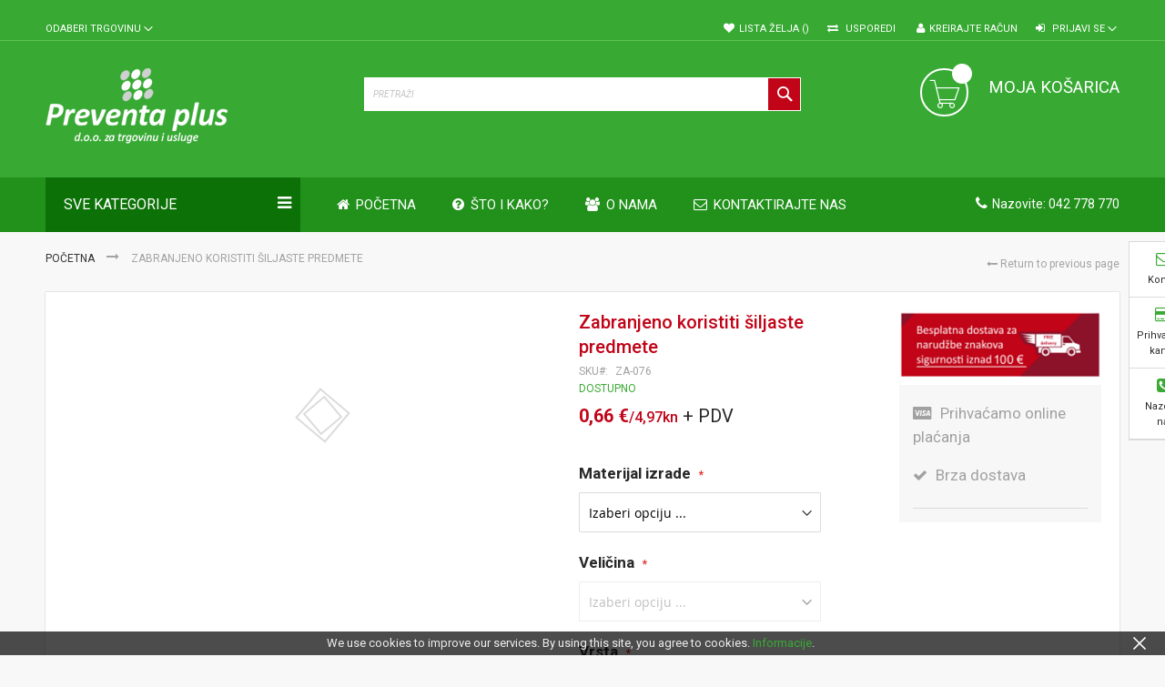

--- FILE ---
content_type: text/html; charset=UTF-8
request_url: https://znakovisigurnosti.eu/zabranjeno-koristiti-siljaste-predmete.html
body_size: 19805
content:
<!doctype html>
<html lang="hr-HR">
    <head prefix="og: http://ogp.me/ns# fb: http://ogp.me/ns/fb# product: http://ogp.me/ns/product#">
        <script>
    var require = {
        "baseUrl": "https://cdn1.znakovisigurnosti.eu/static/version1730490869/frontend/Codazon/fastest_bigmarket/hr_HR"
    };
</script>
        <meta charset="utf-8"/>
<meta name="description" content="Zabranjeno koristiti &scaron;iljaste predmete "/>
<meta name="keywords" content="Zabranjeno koristiti &scaron;iljaste predmete"/>
<meta name="robots" content="INDEX,FOLLOW"/>
<meta name="viewport" content="width=device-width, initial-scale=1, maximum-scale=1.0, user-scalable=no"/>
<title>Zabranjeno koristiti šiljaste predmete</title>
<link  rel="stylesheet" type="text/css"  media="all" href="https://cdn1.znakovisigurnosti.eu/static/version1730490869/frontend/Codazon/fastest_bigmarket/hr_HR/mage/gallery/gallery.min.css" />
<link  rel="stylesheet" type="text/css"  media="all" href="https://cdn1.znakovisigurnosti.eu/static/version1730490869/frontend/Codazon/fastest_bigmarket/hr_HR/Magento_Swatches/css/swatches.min.css" />
<link  rel="stylesheet" type="text/css"  media="all" href="https://cdn1.znakovisigurnosti.eu/static/version1730490869/frontend/Codazon/fastest_bigmarket/hr_HR/Codazon_QuickShop/css/quickshop.min.css" />
<link  rel="stylesheet" type="text/css"  media="all" href="https://cdn1.znakovisigurnosti.eu/static/version1730490869/frontend/Codazon/fastest_bigmarket/hr_HR/Codazon_Slideshow/css/owl.carousel.min.css" />
<link  rel="stylesheet" type="text/css"  media="all" href="https://cdn1.znakovisigurnosti.eu/static/version1730490869/frontend/Codazon/fastest_bigmarket/hr_HR/Codazon_Slideshow/css/owl.theme.default.min.css" />
<link  rel="stylesheet" type="text/css"  media="all" href="https://cdn1.znakovisigurnosti.eu/static/version1730490869/frontend/Codazon/fastest_bigmarket/hr_HR/Codazon_Slideshow/css/animate.min.css" />
<link  rel="stylesheet" type="text/css"  media="all" href="https://cdn1.znakovisigurnosti.eu/static/version1730490869/frontend/Codazon/fastest_bigmarket/hr_HR/mage/calendar.min.css" />
<link  rel="stylesheet" type="text/css"  media="all" href="https://cdn1.znakovisigurnosti.eu/static/version1730490869/frontend/Codazon/fastest_bigmarket/hr_HR/css/styles-m.min.css" />
<link  rel="stylesheet" type="text/css"  media="all" href="https://cdn1.znakovisigurnosti.eu/static/version1730490869/frontend/Codazon/fastest_bigmarket/hr_HR/Magefan_Blog/css/blog-m.min.css" />
<link  rel="stylesheet" type="text/css"  media="all" href="https://cdn1.znakovisigurnosti.eu/static/version1730490869/frontend/Codazon/fastest_bigmarket/hr_HR/Magefan_Blog/css/blog-custom.min.css" />
<link  rel="stylesheet" type="text/css"  media="all" href="https://cdn1.znakovisigurnosti.eu/static/version1730490869/frontend/Codazon/fastest_bigmarket/hr_HR/Inchoo_DualPrices/css/dual-prices.min.css" />
<link  rel="stylesheet" type="text/css"  media="all" href="https://cdn1.znakovisigurnosti.eu/static/version1730490869/frontend/Codazon/fastest_bigmarket/hr_HR/MageWorx_SearchSuiteAutocomplete/css/searchsuiteautocomplete.min.css" />
<link  rel="stylesheet" type="text/css"  media="screen and (min-width: 768px)" href="https://cdn1.znakovisigurnosti.eu/static/version1730490869/frontend/Codazon/fastest_bigmarket/hr_HR/css/styles-l.min.css" />
<link  rel="stylesheet" type="text/css"  media="print" href="https://cdn1.znakovisigurnosti.eu/static/version1730490869/frontend/Codazon/fastest_bigmarket/hr_HR/css/print.min.css" />
<link  rel="stylesheet" type="text/css"  media="all" href="https://cdn1.znakovisigurnosti.eu/static/version1730490869/frontend/Codazon/fastest_bigmarket/hr_HR/css/fontawesome/font-awesome.min.css" />
<link  rel="stylesheet" type="text/css"  media="all" href="https://cdn1.znakovisigurnosti.eu/static/version1730490869/frontend/Codazon/fastest_bigmarket/hr_HR/css/fontpeicon/pe-icon-7-stroke.min.css" />
<script  type="text/javascript"  src="https://cdn1.znakovisigurnosti.eu/static/version1730490869/frontend/Codazon/fastest_bigmarket/hr_HR/requirejs/require.min.js"></script>
<script  type="text/javascript"  src="https://cdn1.znakovisigurnosti.eu/static/version1730490869/frontend/Codazon/fastest_bigmarket/hr_HR/requirejs-min-resolver.min.js"></script>
<script  type="text/javascript"  src="https://cdn1.znakovisigurnosti.eu/static/version1730490869/frontend/Codazon/fastest_bigmarket/hr_HR/mage/requirejs/mixins.min.js"></script>
<script  type="text/javascript"  src="https://cdn1.znakovisigurnosti.eu/static/version1730490869/_requirejs/frontend/Codazon/fastest_bigmarket/hr_HR/requirejs-config.min.js"></script>
<link  rel="icon" type="image/x-icon" href="https://cdn1.znakovisigurnosti.eu/media/favicon/stores/1/Preventa-favicon.png" />
<link  rel="shortcut icon" type="image/x-icon" href="https://cdn1.znakovisigurnosti.eu/media/favicon/stores/1/Preventa-favicon.png" />
<!-- Google Tag Manager -->
<script>(function(w,d,s,l,i){w[l]=w[l]||[];w[l].push({'gtm.start':
new Date().getTime(),event:'gtm.js'});var f=d.getElementsByTagName(s)[0],
j=d.createElement(s),dl=l!='dataLayer'?'&l='+l:'';j.async=true;j.src=
'https://www.googletagmanager.com/gtm.js?id='+i+dl;f.parentNode.insertBefore(j,f);
})(window,document,'script','dataLayer','GTM-MMDL3CP');</script>
<!-- End Google Tag Manager -->        <script type="text/javascript" src="https://chimpstatic.com/mcjs-connected/js/users/1792fccfe21d89f1ef5821ffd/8b9e5176c03a48a014d5e3d1c.js" async></script>
<link href='https://fonts.googleapis.com/css?family=Roboto:200,200italic,300,300italic,400,400italic,500,500italic,600italic,600italic,700,700italic,800,800italic,900,900italic&amp;subset=latin,cyrillic-ext,cyrillic,greek-ext,greek,vietnamese,latin-ext' rel='stylesheet' type='text/css' />
<script type="text/javascript">
	var ThemeOptions = {
		box_wide: 0,
		rtl_layout: 0,
		sticky_header: 1		
	}; 
	if(navigator.userAgent.match(/iPad|iPhone|iPod|iPad Simulator|iPhone Simulator|iPod Simulator/i) !== null){
		document.addEventListener("DOMContentLoaded", function(event) { 
			document.body.classList.add('iMenu');
		});
	}
</script>

<meta property="og:type" content="og:product" />
<meta property="og:title" content="Zabranjeno koristiti šiljaste predmete" />
<meta property="og:image" content="https://cdn1.znakovisigurnosti.eu/media/catalog/product/cache/image/265x265/beff4985b56e3afdbeabfc89641a4582/z/a/za-076.jpg" />
<meta property="og:description" content="" />
<meta property="og:url" content="https://znakovisigurnosti.eu/zabranjeno-koristiti-siljaste-predmete.html" />
    <meta property="product:price:amount" content="0.66"/>
    <meta property="product:price:currency" content="EUR"/>
    </head>
    <body data-container="body" data-mage-init='{"loaderAjax": {}, "loader": { "icon": "https://cdn1.znakovisigurnosti.eu/static/version1730490869/frontend/Codazon/fastest_bigmarket/hr_HR/images/loader-2.gif"}}' itemtype="http://schema.org/Product" itemscope="itemscope" class="page-product-configurable catalog-product-view product-zabranjeno-koristiti-siljaste-predmete page-layout-1column">
        <script type="text/x-magento-init">
{	"*":{
		"Magento_Theme/js/fastest_bigmarket":{}
	}
}
</script>    <script>
        require.config({
            deps: [
                'jquery',
                'mage/translate',
                'jquery/jquery-storageapi'
            ],
            callback: function ($) {
                'use strict';

                var dependencies = [],
                    versionObj;

                $.initNamespaceStorage('mage-translation-storage');
                $.initNamespaceStorage('mage-translation-file-version');
                versionObj = $.localStorage.get('mage-translation-file-version');

                if (versionObj.version !== '11c3b8535cc0385d16312c7e41b015d45eca948e') {
                    dependencies.push(
                        'text!js-translation.json'
                    );

                }

                require.config({
                    deps: dependencies,
                    callback: function (string) {
                        if (typeof string === 'string') {
                            $.mage.translate.add(JSON.parse(string));
                            $.localStorage.set('mage-translation-storage', string);
                            $.localStorage.set(
                                'mage-translation-file-version',
                                {
                                    version: '11c3b8535cc0385d16312c7e41b015d45eca948e'
                                }
                            );
                        } else {
                            $.mage.translate.add($.localStorage.get('mage-translation-storage'));
                        }
                    }
                });
            }
        });
    </script>

<script type="text/x-magento-init">
    {
        "*": {
            "mage/cookies": {
                "expires": null,
                "path": "/",
                "domain": ".znakovisigurnosti.eu",
                "secure": false,
                "lifetime": "3600"
            }
        }
    }
</script>
    <noscript>
        <div class="message global noscript">
            <div class="content">
                <p>
                    <strong>JavaScript seems to be disabled in your browser.</strong>
                    <span>For the best experience on our site, be sure to turn on Javascript in your browser.</span>
                </p>
            </div>
        </div>
    </noscript>
    <div class="message global cookie" id="notice-cookie-block" style="display: none">
        <div class="content">
            <div class="actions">
                <button title="Dopusti kolačiće" id="btn-cookie-allow" class="action allow primary">
                    <span></span>
                </button>
            </div>
            <p>
                <span>We use cookies to improve our services. By using this site, you agree to cookies.</span>
                <a href="https://znakovisigurnosti.eu/privacy-policy-cookie-restriction-mode/">Informacije</a>.</p>
        </div>
    </div>
    <script type="text/x-magento-init">
        {
            "#notice-cookie-block": {
                "cookieNotices": {
                    "cookieAllowButtonSelector": "#btn-cookie-allow",
                    "cookieName": "user_allowed_save_cookie",
                    "cookieValue": {"1":1},
                    "cookieLifetime": 31536000,
                    "noCookiesUrl": "https://znakovisigurnosti.eu/cookie/index/noCookies/"
                }
            }
        }
    </script>
<div class="page-wrapper"><header class="page-header"><div class="before-slideshow-area"><div class="widget block block-static-block">
    <!-- Google Tag Manager (noscript) -->
<noscript><iframe src="https://www.googletagmanager.com/ns.html?id=GTM-MMDL3CP"
height="0" width="0" style="display:none;visibility:hidden"></iframe></noscript>
<!-- End Google Tag Manager (noscript) --></div>
</div><div class="panel wrapper"><div class="panel header"><div class="header-stores">
<div class="switcher store switcher-store" id="switcher-store">
    <strong class="label switcher-label">
        <span>Odaberi trgovinu</span>
    </strong>
    <div class="actions dropdown options switcher-options">
        <div class="action toggle switcher-trigger" data-toggle="dropdown" id="switcher-store-trigger" aria-expanded="false" role="button" tabindex="0">
            <strong><span>Odaberi trgovinu</span></strong>
        </div>
        <div class="ui-dialog ui-widget ui-widget-content ui-corner-all ui-front mage-dropdown-dialog" id="switcher-store-list" tabindex="-1" role="dialog" style="display: none;">
            <ul id="ui-id-2" class="dropdown switcher-dropdown ui-dialog-content ui-widget-content" style="display: block;">
<li class="switcher-option"><a href="https://preventa.hr/">Usluge za&scaron;tite na radu</a></li>
<li class="switcher-option"><a href="https://znakovisigurnosti.eu/">Znakovi sigurnosti</a></li>
</ul>        </div>
    </div>
</div>
</div><a class="action skip contentarea" href="#contentarea"><span>Skip to Content</span></a>
<ul class="header links">        <li class="greet welcome" data-bind="scope: 'customer'">
            <!-- ko if: customer().fullname  -->
            <span data-bind="text: new String('Dobrodošli, %1!').replace('%1', customer().firstname)">
            </span>
            <!-- /ko -->
            <!-- ko ifnot: customer().fullname  -->
            <span data-bind="html:'Default welcome msg!'"></span>
            <!-- /ko -->
        </li>
        <script type="text/x-magento-init">
        {
            "*": {
                "Magento_Ui/js/core/app": {
                    "components": {
                        "customer": {
                            "component": "Magento_Customer/js/view/customer"
                        }
                    }
                }
            }
        }
        </script>
    <li class="link wishlist" data-bind="scope: 'wishlist'">
    <a href="https://znakovisigurnosti.eu/wishlist/">Lista želja        <!-- ko if: wishlist().counter -->
        <span data-bind="text: wishlist().counter" class="counter qty"></span>
        <!-- /ko -->
    </a>
</li>
<script type="text/x-magento-init">
    {
        "*": {
            "Magento_Ui/js/core/app": {
                "components": {
                    "wishlist": {
                        "component": "Magento_Wishlist/js/view/wishlist"
                    }
                }
            }
        }
    }

</script>
<li class="item link compare" data-bind="scope: 'compareProducts'" data-role="compare-products-link">
    <a class="action compare no-display" title="Usporedi"
       data-bind="attr: {'href': compareProducts().listUrl}, css: {'no-display': !compareProducts().count}"
    >
        Usporedi        <!-- ko if: compareProducts().count -->
        <span class="counter qty" data-bind="text: compareProducts().countCaption"></span>
         <!-- /ko -->
    </a>
</li>
<script type="text/x-magento-init">
{"[data-role=compare-products-link]": {"Magento_Ui/js/core/app": {"components":{"compareProducts":{"component":"Magento_Catalog\/js\/view\/compare-products"}}}}}
</script>
<li class="authorization-link switcher log-in" id="authorization-top-link"> 		<a style="display:none" class="log-in link" href="https://znakovisigurnosti.eu/customer/account/login/">
        Prijavi se    </a>
	<div class="actions dropdown options switcher-options">
		<div class="action toggle switcher-trigger" id="authorization-trigger">
			Prijavi se		</div>
		<div style="display:none;" id="cdz-login-form-dropdown" class="cdz-login-form-dropdown dropdown switcher-dropdown"  data-mage-init='{"dropdownDialog":{
					"appendTo":"#authorization-top-link > .options",
					"triggerTarget":"#authorization-trigger",
					"closeOnMouseLeave": false,
					"triggerClass":"active",
					"parentClass":"active",
					"buttons":null}}'>
			<div class="block block-customer-login">
    <div class="block-content" >
        <form class="form form-login"
              action="https://znakovisigurnosti.eu/customer/account/loginPost/"
              method="post"
              id="login-form-mini"
              data-mage-init='{"validation":{}}'>
            <input name="form_key" type="hidden" value="GmP3opMZG5CFHx2y" />            <fieldset class="fieldset login" data-hasrequired="* Obavezna polja">
                <div class="field email required">
                    <!--<label class="label" for="email"><span>E-mail</span></label>-->
                    <div class="control">
                        <input placeholder="E-mail" name="login[username]" value=""  autocomplete="off" id="email" type="email" class="input-text" title="E-mail" data-validate="{required:true, 'validate-email':true}">
                    </div>
                </div>
                <div class="field password required">
                    <!--<label for="pass" class="label"><span>Lozinka</span></label>-->
                    <div class="control">
                        <input placeholder="Lozinka" name="login[password]" type="password"  autocomplete="off" class="input-text" id="pass" title="Lozinka" data-validate="{required:true, 'validate-password':true}">
                    </div>
                </div>
                                <div class="actions-toolbar">
                    <div class="">
						<button type="submit" class="action login primary" name="send" id="send2"><span>Prijava</span></button></div>
						<!--<a class="action create primary" href="https://znakovisigurnosti.eu/customer/account/create/"><span>Sign up</span></a>-->
					<div class="secondary">
					<a class="action remind" href="https://znakovisigurnosti.eu/customer/account/forgotpassword/"><span>Zaboravili ste lozinku?</span></a>
					</div>
                </div>
            </fieldset>
        </form>
    </div>
</div>
		</div>
	</div>
	</li>
<li><a href="https://znakovisigurnosti.eu/customer/account/create/" class="register-link" >Kreirajte račun</a></li></ul></div></div><div class="header-wrapper-content sticky-menu"><div class="header content"><div class="row"><div class="col-sm-10 col-md-7"><div class="header-wrapper-left"><div class="logo-left"><span data-action="toggle-nav" class="action nav-toggle"><span>Toggle Nav</span></span>
    <a class="logo" href="https://znakovisigurnosti.eu/" title="Magento Commerce">
        <img class="main-logo" src="https://cdn1.znakovisigurnosti.eu/media/logo/stores/1/Preventa-Plus-tran-logo-dio-b-manji.png"
             alt="Magento Commerce"
             width="200"             height="80"        />
                <img class="small-logo" src="https://cdn1.znakovisigurnosti.eu/media/codazon/themeoptions/background/Preventa-Plus-mobile.png"
             alt="Magento Commerce"
             width="200"             height="80"        />      
    </a>
</div></div></div><div class="col-sm-8 col-md-10"><div class="header-wrapper-center"><div class="search-wrapper">
	<div class="search-content block block-search" id="search-content">
        <a class="search-icon" title="Traži" href="javascript:void(0);"><span>Traži</span></a>        
		
		<div class="search-form-container"  >
			<form class="form minisearch" id="search_mini_form" action="https://znakovisigurnosti.eu/catalogsearch/result/" method="get">
				<div class="field search">
					<label class="label" for="search" data-role="minisearch-label">
						<span>Traži</span>
					</label>
					<div class="control">
						<input id="search"
                           data-mage-init='{"quickSearch":{
                                "formSelector":"#search_mini_form",
                                "url":"https://znakovisigurnosti.eu/search/ajax/suggest/",
                                "destinationSelector":"#search_autocomplete"}
                           }'
                           type="text"
                           name="q"
                           value=""
                           placeholder="Pretraži"
                           class="input-text"
						   onfocus="this.placeholder = ''" 
						   onblur="this.placeholder = 'Pretraži'"
                           maxlength="128"
                           role="combobox"
                           aria-haspopup="false"
                           aria-autocomplete="both"
                           autocomplete="off"/>
						<div id="search_autocomplete" class="search-autocomplete"></div>
						<div class="nested">
    <a class="action advanced" href="https://znakovisigurnosti.eu/catalogsearch/advanced/" data-action="advanced-search">
        Napredna pretraga    </a>
</div>

<div data-bind="scope: 'searchsuiteautocomplete_form'">
    <!-- ko template: getTemplate() --><!-- /ko -->
</div>

<script type="text/x-magento-init">
{
    "*": {
        "Magento_Ui/js/core/app": {
            "components": {
                "searchsuiteautocomplete_form": {
                    "component": "MageWorx_SearchSuiteAutocomplete/js/autocomplete"
                },
                "searchsuiteautocompleteBindEvents": {
                    "component": "MageWorx_SearchSuiteAutocomplete/js/bindEvents",
                    "config": {
                        "searchFormSelector": "#search_mini_form",
                        "searchButtonSelector": "button.search",
                        "inputSelector": "#search, #mobile_search, .minisearch input[type=\"text\"]",
                        "searchDelay": "500"
                    }
                },
                "searchsuiteautocompleteDataProvider": {
                    "component": "MageWorx_SearchSuiteAutocomplete/js/dataProvider",
                    "config": {
                        "url": "https://znakovisigurnosti.eu/mageworx_searchsuiteautocomplete/ajax/index/"
                    }
                }
            }
        }
    }
}
</script>					</div>
				</div>
				<div class="actions">
					<button type="submit"
					title="Traži"
					class="action search primary">
						<span>Traži</span>
					</button>
				</div>
			</form>
		</div>
		
	</div>
</div>
</div></div><div class="col-sm-6 col-md-7"><div class="header-wrapper-right">
<div data-block="minicart" class="minicart-wrapper">
    <a class="action showcart" href="https://znakovisigurnosti.eu/checkout/cart/"
       data-bind="scope: 'minicart_content'">
        <span class="text">Moja košarica</span>        
        <span class="price-label" data-bind="html: getCartParam('subtotal')"><!-- ko text: getCartParam('subtotal') --><!-- /ko --></span>        
        <!-- ko ifnot: getCartParam('subtotal') -->
        <span class="price-label">        
                <!-- ko i18n: '0.00 ' --><!-- /ko -->        
        </span>
            <!-- /ko -->
        <span class="counter qty empty"
              data-bind="css: { empty: !!getCartParam('summary_count') == false }, blockLoader: isLoading">
            <span class="counter-number">
             <!-- ko ifnot: getCartParam('summary_count') -->
                <!-- ko i18n: '0 ' --><!-- /ko -->
            <!-- /ko -->
            <!-- ko if: getCartParam('summary_count') -->
            	<!-- ko text: getCartParam('summary_count') --><!-- /ko -->
            <!-- /ko -->            	
            </span>
            <span class="counter-label">
            <!-- ko if: getCartParam('summary_count') -->
                <!-- ko text: getCartParam('summary_count') --><!-- /ko -->
                <!-- ko i18n: 'items' --><!-- /ko -->
            <!-- /ko -->
            </span>
        </span>
    </a>
            <div class="block block-minicart empty"
             data-role="dropdownDialog"
             data-mage-init='{"dropdownDialog":{
                "appendTo":"[data-block=minicart]",
                "triggerTarget":".showcart",
                "timeout": "2000",
                "closeOnMouseLeave": false,
                "closeOnEscape": true,
                "triggerClass":"active",
                "parentClass":"active",
                "buttons":[]}}'>
            <div id="minicart-content-wrapper" data-bind="scope: 'minicart_content'">
                <!-- ko template: getTemplate() --><!-- /ko -->
            </div>
                    </div>
        <script>
        window.checkout = {"shoppingCartUrl":"https:\/\/znakovisigurnosti.eu\/checkout\/cart\/","checkoutUrl":"https:\/\/znakovisigurnosti.eu\/checkout\/","updateItemQtyUrl":"https:\/\/znakovisigurnosti.eu\/checkout\/sidebar\/updateItemQty\/","removeItemUrl":"https:\/\/znakovisigurnosti.eu\/checkout\/sidebar\/removeItem\/","imageTemplate":"Magento_Catalog\/product\/image_with_borders","baseUrl":"https:\/\/znakovisigurnosti.eu\/","minicartMaxItemsVisible":5,"websiteId":"1","maxItemsToDisplay":10,"customerLoginUrl":"https:\/\/znakovisigurnosti.eu\/customer\/account\/login\/","isRedirectRequired":false,"autocomplete":"off","captcha":{"user_login":{"isCaseSensitive":false,"imageHeight":50,"imageSrc":"","refreshUrl":"https:\/\/znakovisigurnosti.eu\/captcha\/refresh\/","isRequired":false},"guest_checkout":{"isCaseSensitive":false,"imageHeight":50,"imageSrc":"","refreshUrl":"https:\/\/znakovisigurnosti.eu\/captcha\/refresh\/","isRequired":false}},"recaptcha":{"enabled":true,"type":"image","size":"normal","theme":"light","sitekey":"6LdCiVoaAAAAAFiwWyGBZPhOezqTbF0G__GZLzjR"}};
    </script>
    <script type="text/x-magento-init">
    {
        "[data-block='minicart']": {
            "Magento_Ui/js/core/app": {"components":{"minicart_content":{"children":{"subtotal.container":{"children":{"subtotal":{"children":{"subtotal.totals":{"config":{"display_cart_subtotal_incl_tax":0,"display_cart_subtotal_excl_tax":0,"template":"Magento_Tax\/checkout\/minicart\/subtotal\/totals"},"component":"Magento_Tax\/js\/view\/checkout\/minicart\/subtotal\/totals","children":{"subtotal.totals.msrp":{"component":"Magento_Msrp\/js\/view\/checkout\/minicart\/subtotal\/totals","config":{"displayArea":"minicart-subtotal-hidden","template":"Magento_Msrp\/checkout\/minicart\/subtotal\/totals"}}}}},"component":"uiComponent","config":{"template":"Magento_Checkout\/minicart\/subtotal"}}},"component":"uiComponent","config":{"displayArea":"subtotalContainer"}},"item.renderer":{"component":"uiComponent","config":{"displayArea":"defaultRenderer","template":"Magento_Checkout\/minicart\/item\/default"},"children":{"item.image":{"component":"Magento_Catalog\/js\/view\/image","config":{"template":"Magento_Catalog\/product\/image","displayArea":"itemImage"}},"checkout.cart.item.price.sidebar":{"component":"uiComponent","config":{"template":"Magento_Checkout\/minicart\/item\/price","displayArea":"priceSidebar"}}}},"extra_info":{"component":"uiComponent","config":{"displayArea":"extraInfo"}},"promotion":{"component":"uiComponent","config":{"displayArea":"promotion"}}},"config":{"itemRenderer":{"default":"defaultRenderer","simple":"defaultRenderer","virtual":"defaultRenderer"},"template":"Magento_Checkout\/minicart\/content"},"component":"Magento_Checkout\/js\/view\/minicart"}},"types":[]}        },
        "*": {
            "Magento_Ui/js/block-loader": "https://cdn1.znakovisigurnosti.eu/static/version1730490869/frontend/Codazon/fastest_bigmarket/hr_HR/images/loader-1.gif"
        }
    }
    </script>
</div>


</div></div></div></div><div class="header-wrapper-middle">
<div class="mobile-search-wrapper">
	<div class="mobile-search-content block block-search" id="mobile-search-content">
		<div class="mobile-search-form-container" id="mobile-search-form-container"></div>
	</div>
</div>
<script type="text/javascript">
require(['jquery'],function($){
    var $searchform = $('#search_mini_form'), $mbwrap = $('#mobile-search-form-container'), $pcwrap = $('#search-content .search-form-container').first();
    var winwidth = window.innerWidth, adapt = 768;
    function searchPosition(winwidth){
        if (winwidth < adapt) {
            $searchform.appendTo($mbwrap);
            $('[data-action="advanced-search"]',$searchform).css('display','none');
        }else{
            $searchform.appendTo($pcwrap);
            $('[data-action="advanced-search"]',$searchform).css('display','');
        }
    }
    searchPosition(winwidth);
    $(window).resize(function(){
        var newwidth = window.innerWidth;
        if( (winwidth < adapt && newwidth >= adapt) || (winwidth >= adapt && newwidth < adapt) ){
            searchPosition(newwidth);
            winwidth = newwidth;
        }
    });
});
</script>
</div><div class="header-wrapper-bottom"><div class="header content"><div class="row"><div class="col-sm-6"><div class="header-bottom-left"><div class="cdz-main-menu left-navigation"><div class="widget block block-static-block">
    <div class="cdz-main-menu left-navigation"><nav id="left-nav" class="navigation">
<div class="menu-title">Sve kategorije</div>
<div class="cdz-menu cdz-vertical-menu   cdz-normal" id="menu-16-69570b3a135ac" data-mage-init='{"megamenu":{"dropdownEffect":"normal","type":"1"}}'>
	<ul class="groupmenu">
	<li class="item level0  level-top parent cat-tree no-dropdown" >
                        <a class="menu-link" href="https://znakovisigurnosti.eu/znakovi-opasnosti.html"><i class="menu-icon fa fa-warning"></i> <span>Znakovi opasnosti</span></a>
                <ul class="cat-tree groupmenu-drop">
                    </ul>
    </li><li class="item level0  level-top parent cat-tree no-dropdown" >
                        <a class="menu-link" href="https://znakovisigurnosti.eu/znakovi-zabrane.html"><i class="menu-icon fa fa-ban"></i> <span>Znakovi zabrane</span></a>
                <ul class="cat-tree groupmenu-drop">
                    </ul>
    </li><li class="item level0  level-top parent cat-tree no-dropdown" >
                        <a class="menu-link" href="https://znakovisigurnosti.eu/znakovi-obveza.html"><i class="menu-icon fa fa-exclamation-circle"></i> <span>Znakovi obveza</span></a>
                <ul class="cat-tree groupmenu-drop">
                    </ul>
    </li><li class="item level0  level-top parent cat-tree no-dropdown" >
                        <a class="menu-link" href="https://znakovisigurnosti.eu/znakovi-informacija.html"><i class="menu-icon fa fa-info-circle"></i> <span>Evakuacija i informacije</span></a>
                <ul class="cat-tree groupmenu-drop">
                    </ul>
    </li><li class="item level0  level-top parent cat-tree no-dropdown" >
                        <a class="menu-link" href="https://znakovisigurnosti.eu/pozarni-znakovi.html"><i class="menu-icon fa fa-fire-extinguisher"></i> <span>Požarni znakovi</span></a>
                <ul class="cat-tree groupmenu-drop">
                    </ul>
    </li><li class="item level0  level-top parent cat-tree no-dropdown" >
                        <a class="menu-link" href="https://znakovisigurnosti.eu/uredski-znakovi.html"><i class="menu-icon fa fa-desktop"></i> <span>Uredski znakovi</span></a>
                <ul class="cat-tree groupmenu-drop">
                    </ul>
    </li><li class="item level0  level-top parent cat-tree no-dropdown" >
                        <a class="menu-link" href="https://znakovisigurnosti.eu/kemikalije-ghs.html"><i class="menu-icon fa fa-flask"></i> <span>Znakovi za kemikalije</span></a>
                <ul class="cat-tree groupmenu-drop">
                    </ul>
    </li><li class="item level0  level-top parent cat-tree no-dropdown" >
                        <a class="menu-link" href="https://znakovisigurnosti.eu/znakovi-za-radilista.html"><i class="menu-icon fa fa-building"></i> <span>Znakovi za radilišta</span></a>
                <ul class="cat-tree groupmenu-drop">
                    </ul>
    </li><li class="item level0  level-top parent cat-tree" >
                        <a class="menu-link" href="https://znakovisigurnosti.eu/upute-za-rad.html"><i class="menu-icon fa fa-book"></i> <span>Upute za rad</span></a>
                <ul class="cat-tree groupmenu-drop">
            <li  class="level1 nav-1 item first"><a class="menu-link" href="https://znakovisigurnosti.eu/upute-za-rad/strojevi-za-obradu-metala.html" ><span>Strojevi za obradu  metala</span></a></li><li  class="level1 nav-2 item"><a class="menu-link" href="https://znakovisigurnosti.eu/upute-za-rad/strojevi-za-obradu-drva.html" ><span>Strojevi za obradu drva</span></a></li><li  class="level1 nav-3 item"><a class="menu-link" href="https://znakovisigurnosti.eu/upute-za-rad/strojevi-za-zemljane-radove.html" ><span>Strojevi za zemljane radove</span></a></li><li  class="level1 nav-4 item last"><a class="menu-link" href="https://znakovisigurnosti.eu/upute-za-rad/ostale-upute.html" ><span>Ostale upute</span></a></li>        </ul>
    </li><li class="item level0  level-top parent cat-tree" >
                        <a class="menu-link" href="https://znakovisigurnosti.eu/ostalo.html"><i class="menu-icon fa fa-plus-square"></i> <span>Ostalo</span></a>
                <ul class="cat-tree groupmenu-drop">
            <li  class="level1 nav-1 item first"><a class="menu-link" href="https://znakovisigurnosti.eu/ostalo/covid-19-znakovi.html" ><span>Covid-19 znakovi</span></a></li><li  class="level1 nav-2 item"><a class="menu-link" href="https://znakovisigurnosti.eu/ostalo/kombinirani-znakovi.html" ><span>Kombinirani znakovi</span></a></li><li  class="level1 nav-3 item"><a class="menu-link" href="https://znakovisigurnosti.eu/ostalo/prva-pomoc.html" ><span>Prva pomoć</span></a></li><li  class="level1 nav-4 item"><a class="menu-link" href="https://znakovisigurnosti.eu/ostalo/elektro.html" ><span>Elektro znakovi</span></a></li><li  class="level1 nav-5 item"><a class="menu-link" href="https://znakovisigurnosti.eu/ostalo/znakovi-za-dizalice.html" ><span>Znakovi za dizalice</span></a></li><li  class="level1 nav-6 item last"><a class="menu-link" href="https://znakovisigurnosti.eu/ostalo/bazeni-i-plaze.html" ><span>Bazeni i plaže</span></a></li>        </ul>
    </li><li class="item level0  level-top parent cat-tree" >
                        <a class="menu-link" href="https://znakovisigurnosti.eu/vatrogasni-aparati.html"><i class="menu-icon fa fa-fire-extinguisher"></i> <span>Vatrogasni aparati</span></a>
                <ul class="cat-tree groupmenu-drop">
                    </ul>
    </li>	</ul>
</div>
</nav></div></div>
</div></div></div><div class="col-sm-14 col-md-14"><div class="header-bottom-center"><div class="header-main-menu">    <div class="sections nav-sections">
                <div class="section-items nav-sections-items" data-mage-init='{"tabs":{"openedState":"active"}}'>
                                            <div class="section-item-title nav-sections-item-title" data-role="collapsible">
                    <a class="nav-sections-item-switch" data-toggle="switch" href="#store.menu">Izbornik</a>
                </div>
                <div class="section-item-content nav-sections-item-content" id="store.menu" data-role="content"><div class="menu-container"><div class="widget block block-static-block">
    <div class="cdz-main-menu"><div class="cdz-menu cdz-horizontal-menu   cdz-normal" id="menu-17-69570b3a49cb1" data-mage-init='{"megamenu":{"dropdownEffect":"normal","type":"0"}}'>
	<ul class="groupmenu">
	<li class="item level0  level-top" >
            <a class="menu-link" href="https://znakovisigurnosti.eu/"><i class="menu-icon fa fa-home"></i> <span>POČETNA</span></a>
            </li><li class="item level0  level-top" >
            <a class="menu-link" href="https://znakovisigurnosti.eu/sto-i-kako"><i class="menu-icon fa fa-question-circle"></i> <span>ŠTO I KAKO?</span></a>
            </li><li class="item level0  level-top" >
            <a class="menu-link" href="https://znakovisigurnosti.eu/o-nama"><i class="menu-icon fa fa-group"></i> <span>O NAMA</span></a>
            </li><li class="item level0  level-top" >
            <a class="menu-link" href="https://znakovisigurnosti.eu/contact"><i class="menu-icon fa fa-envelope-o"></i> <span>KONTAKTIRAJTE NAS</span></a>
            </li>	</ul>
</div>
</div></div>
</div></div>
                                            <div class="section-item-title nav-sections-item-title" data-role="collapsible">
                    <a class="nav-sections-item-switch" data-toggle="switch" href="#store.links">Račun</a>
                </div>
                <div class="section-item-content nav-sections-item-content" id="store.links" data-role="content"><!-- Account links --></div>
                                            <div class="section-item-title nav-sections-item-title" data-role="collapsible">
                    <a class="nav-sections-item-switch" data-toggle="switch" href="#store.settings">Postavke</a>
                </div>
                <div class="section-item-content nav-sections-item-content" id="store.settings" data-role="content"><div class="switcher store switcher-store" id="switcher-store">
    <strong class="label switcher-label">
        <span>Odaberi trgovinu</span>
    </strong>
    <div class="actions dropdown options switcher-options">
        <div class="action toggle switcher-trigger" data-toggle="dropdown" id="switcher-store-trigger" aria-expanded="false" role="button" tabindex="0">
            <strong><span>Odaberi trgovinu</span></strong>
        </div>
        <div class="ui-dialog ui-widget ui-widget-content ui-corner-all ui-front mage-dropdown-dialog" id="switcher-store-list" tabindex="-1" role="dialog" style="display: none;">
            <ul id="ui-id-2" class="dropdown switcher-dropdown ui-dialog-content ui-widget-content" style="display: block;">
<li class="switcher-option"><a href="https://preventa.hr/">Usluge za&scaron;tite na radu</a></li>
<li class="switcher-option"><a href="https://znakovisigurnosti.eu/">Znakovi sigurnosti</a></li>
</ul>        </div>
    </div>
</div>

</div>
                    </div>
    </div>
</div></div></div><div class="col-sm-4 col-md-4"><div class="header-bottom-right pull-right"><div class="widget block block-static-block">
    <div class="header-call-us hidden-xs"><span>Nazovite: 042 778 770</span></div></div>
</div></div></div></div></div></div></header>    <div class="wrapper-breadcrums">
        <div class="breadcrumbs">
            <ul class="items">
                                    <li class="item home">
                                                    <a href="https://znakovisigurnosti.eu/" title="Idi na početnu stranicu">
                                Početna                            </a>
                                            </li>
                                    <li class="item product">
                                                    <strong>Zabranjeno koristiti šiljaste predmete</strong>
                                            </li>
                            </ul>
            <div class="previous-page-link">
                <a href="#" onclick="history.go(-1)"><i class="fa fa-long-arrow-left" aria-hidden="true"></i> Return to previous page</a>
            </div>
        </div>
    </div>
<main id="maincontent" class="page-main"><a id="contentarea" tabindex="-1"></a>
<div class="page messages"><div data-placeholder="messages"></div>
<div data-bind="scope: 'messages'">
    <div data-bind="foreach: { data: cookieMessages, as: 'message' }" class="messages">
        <div data-bind="attr: {
            class: 'message-' + message.type + ' ' + message.type + ' message',
            'data-ui-id': 'message-' + message.type
        }">
            <div data-bind="html: message.text"></div>
        </div>
    </div>
    <div data-bind="foreach: { data: messages().messages, as: 'message' }" class="messages">
        <div data-bind="attr: {
            class: 'message-' + message.type + ' ' + message.type + ' message',
            'data-ui-id': 'message-' + message.type
        }">
            <div data-bind="html: message.text"></div>
        </div>
    </div>
</div>
<script type="text/x-magento-init">
    {
        "*": {
            "Magento_Ui/js/core/app": {
                "components": {
                        "messages": {
                            "component": "Magento_Theme/js/view/messages"
                        }
                    }
                }
            }
    }
</script>
</div><div class="columns"><div class="column main"><div class="product-main-content"><div class="row"><div class="product-info-left col-sm-19"><div class="product media"><script type="text/javascript">
		
	require(['jquery','Magento_Catalog/js/cdzZoom','Magento_Ui/js/modal/modal'],function ($) {
		var imgModal = false, $imgBox = false;
		var widthImage = 700;
		$("[data-gallery-role=gallery-placeholder]").on("gallery:loaded",function () {
			
			var widthColumn = $('.columns').width();
			var percentWidthImage = widthImage/widthColumn * 100;
			var percentWidthInfo = 100 - percentWidthImage - 3;
			if(percentWidthImage < 61)	
			{
				$('.product.media').css('width',percentWidthImage+'%');
				$('.product-info-main').css('width',percentWidthInfo+'%');
			}
					});
				$("[data-gallery-role=gallery-placeholder]").on("fotorama:showend fotorama:load",function () {
			var $this = $(this);
			var $stage = $('.fotorama__stage',$this);
			$('.fotorama__stage__frame',$stage).each(function(){
				var $frame = $(this);
				$frame.cdzZoom();
				if(imgModal){
					$('.magnify',$this).on('click',function(e){
						e.preventDefault();
						$('.full-img',$imgBox).attr('src',$('.fotorama__active').attr('href'));
						imgModal.modal('openModal');
					});
				}
			});
		});
			})
</script>
<div class="gallery-placeholder _block-content-loading" data-gallery-role="gallery-placeholder">
    <div data-role="loader" class="loading-mask">
        <div class="loader">
            <img src="https://cdn1.znakovisigurnosti.eu/static/version1730490869/frontend/Codazon/fastest_bigmarket/hr_HR/images/loader-1.gif"
                 alt="Učitavanje ...">
        </div>
    </div>
</div>
<!--Fix for jumping content. Loader must be the same size as gallery.-->
<script>
    var config = {
            "width": 700,
            "thumbheight": 110,
            "navtype": "slides",
            "height": 700        },
        thumbBarHeight = 0,
        loader = document.querySelectorAll('[data-gallery-role="gallery-placeholder"] [data-role="loader"]')[0];

    if (config.navtype === 'horizontal') {
        thumbBarHeight = config.thumbheight;
    }    
	
    loader.style.paddingBottom = ( config.height / config.width * 100) + "%";
</script>
<script type="text/x-magento-init">
    {
        "[data-gallery-role=gallery-placeholder]": {
            "mage/gallery/gallery": {
                "mixins":["magnifier/magnify"],
                "magnifierOpts": {"fullscreenzoom":"5","top":"","left":"","width":"","height":"","eventType":"hover","enabled":"false"},
                "data": [{"thumb":"https:\/\/cdn1.znakovisigurnosti.eu\/media\/catalog\/product\/cache\/thumbnail\/110x110\/beff4985b56e3afdbeabfc89641a4582\/z\/a\/za-076.jpg","img":"https:\/\/cdn1.znakovisigurnosti.eu\/media\/catalog\/product\/cache\/image\/700x700\/e9c3970ab036de70892d86c6d221abfe\/z\/a\/za-076.jpg","full":"https:\/\/cdn1.znakovisigurnosti.eu\/media\/catalog\/product\/cache\/image\/e9c3970ab036de70892d86c6d221abfe\/z\/a\/za-076.jpg","caption":null,"position":"1","isMain":true}],
                "options": {
                                            "nav": false,
                                                                "loop": true,
                                                                "keyboard": true,
                                                                "arrows": true,
                                        "allowfullscreen": false,
                                            "showCaption": false,
                                        "width": 700,
                    "thumbwidth": 110,
                    "thumbheight": 110,
                    "height": 700,
                                            "transitionduration": 500,
                                        "transition": "slide",
                                            "navarrows": true,
                                        "navtype": "slides",
                    "navdir": "vertical",
                    "direction": "ltr"
                },
                "fullscreen": {
                    "nav": "thumbs",
                                            "loop": true,
                                        "navdir": "horizontal",
                                        "navtype": "slides",
                                            "arrows": false,
                                                                "showCaption": false,
                                                                "transitionduration": 500,
                                        "transition": "dissolve"
                },
                "breakpoints": {"mobile":{"conditions":{"max-width":"767px"},"options":{"options":{"navigation":"dots","nav":"dots"}}}}            }
        }
    }
</script>

<script type="text/x-magento-init">
    {
        "[data-gallery-role=gallery-placeholder]": {
            "Magento_ProductVideo/js/fotorama-add-video-events": {
                "videoData": [{"mediaType":"image","videoUrl":null,"isBase":true}],
                "videoSettings": [{"playIfBase":"0","showRelated":"0","videoAutoRestart":"0"}],
                "optionsVideoData": []            }
        }
    }
</script>
</div><div class="product-info-main"><div class="page-title-wrapper product">
    <h1 class="page-title"
                >
        <span class="base" data-ui-id="page-title-wrapper" itemprop="name">Zabranjeno koristiti šiljaste predmete</span>    </h1>
    
<div class="product attribute sku">
    <strong class="type">SKU</strong>    <div class="value" itemprop="sku">ZA-076</div>
</div>
</div>
<div class="product-info-stock-sku">
            <div class="stock available" title="Dostupnost">
            <span>Dostupno</span>
        </div>
    </div><div class="product-info-price"><div class="price-box price-final_price" data-role="priceBox" data-product-id="17384">
    

<span class="price-container price-final_price tax weee"
         itemprop="offers" itemscope itemtype="http://schema.org/Offer">
        <span  id="product-price-17384"                data-price-amount="0.66"
        data-price-type="finalPrice"
        class="price-wrapper "
         itemprop="price">
        <span class="price">0,66 €</span><span class="side-price"><span class="side-price-separator">/</span>4,97kn</span>    </span>
                <meta itemprop="priceCurrency" content="EUR" />
    </span>

</div><span class="conversion-rate">Tečaj konverzije: 1 EUR = 7,53450 HRK</span></div>

<div class="product-add-form">
    <form action="https://znakovisigurnosti.eu/checkout/cart/add/uenc/aHR0cHM6Ly96bmFrb3Zpc2lndXJub3N0aS5ldS96YWJyYW5qZW5vLWtvcmlzdGl0aS1zaWxqYXN0ZS1wcmVkbWV0ZS5odG1s/product/17384/" method="post"
          id="product_addtocart_form">
        <input type="hidden" name="product" value="17384" />
        <input type="hidden" name="selected_configurable_option" value="" />
        <input type="hidden" name="related_product" id="related-products-field" value="" />
        <input name="form_key" type="hidden" value="GmP3opMZG5CFHx2y" />                            		   
        
                    <div class="product-options-wrapper" id="product-options-wrapper" data-hasrequired="* Obavezna polja">
    <div class="fieldset" tabindex="0">
        
            <div class="field configurable required">
            <label class="label" for="attribute143">
                <span>Materijal izrade</span>
            </label>
            <div class="control">
                <select name="super_attribute[143]"
                        data-selector="super_attribute[143]"
                        data-validate="{required:true}"
                        id="attribute143"
                        class="super-attribute-select">
                    <option value="">Izaberi opciju ...</option>
                </select>
            </div>
        </div>
            <div class="field configurable required">
            <label class="label" for="attribute146">
                <span>Veličina</span>
            </label>
            <div class="control">
                <select name="super_attribute[146]"
                        data-selector="super_attribute[146]"
                        data-validate="{required:true}"
                        id="attribute146"
                        class="super-attribute-select">
                    <option value="">Izaberi opciju ...</option>
                </select>
            </div>
        </div>
            <div class="field configurable required">
            <label class="label" for="attribute145">
                <span>Vrsta</span>
            </label>
            <div class="control">
                <select name="super_attribute[145]"
                        data-selector="super_attribute[145]"
                        data-validate="{required:true}"
                        id="attribute145"
                        class="super-attribute-select">
                    <option value="">Izaberi opciju ...</option>
                </select>
            </div>
        </div>
        <script type="text/x-magento-init">
        {
            "#product_addtocart_form": {
                "configurable": {
                    "spConfig": {"attributes":{"143":{"id":"143","code":"materijal_izrade","label":"Materijal izrade","options":[{"id":"11","label":"naljepnica","products":["17328","17329","17330","17331","17332","17333","17334","17335","17336","17337","17338","17339","17340","17341","17342","17343","17344","17345","17346","17347","17348","17350","17352","17354"]},{"id":"12","label":"plastika","products":["17356","17358","17360","17362","17364","17366","17368","17370","17372","17374","17376","17378","17380","17382","17383"]}],"position":"0"},"146":{"id":"146","code":"velicina","label":"Veli\u010dina","options":[{"id":"23","label":"105x148 mm (A6)","products":["17328","17329","17330","17331","17332","17356","17358","17360"]},{"id":"24","label":"148x210 mm (A5)","products":["17333","17334","17335","17336","17337","17362","17364","17366"]},{"id":"25","label":"210x297 mm (A4)","products":["17338","17339","17340","17341","17342","17368","17370","17372"]},{"id":"26","label":"250x353 mm (B4)","products":["17343","17344","17345","17346","17347","17374","17376","17378"]},{"id":"27","label":"297x420 mm (A3)","products":["17348","17350","17352","17354","17380","17382","17383"]}],"position":"1"},"145":{"id":"145","code":"vrsta","label":"Vrsta","options":[{"id":"18","label":"standardni","products":["17328","17333","17338","17343","17348","17356","17362","17368","17374","17380"]},{"id":"19","label":"reflektiraju\u0107i","products":["17329","17334","17339","17344","17350","17358","17364","17370","17376","17382"]},{"id":"21","label":"polimerni (za zakrivljene povr\u0161ine)","products":["17330","17335","17340","17345","17352"]},{"id":"22","label":"produ\u017eeni vijek trajanja (8 g.)","products":["17331","17336","17341","17346","17354","17360","17366","17372","17378","17383"]},{"id":"94","label":"magnetni","products":["17332","17337","17342","17347"]}],"position":"2"}},"template":"<%- data.price %>\u00a0\u20ac","optionPrices":{"17328":{"oldPrice":{"amount":"0.66"},"basePrice":{"amount":"0.66"},"finalPrice":{"amount":"0.66"}},"17329":{"oldPrice":{"amount":"1.33"},"basePrice":{"amount":"1.33"},"finalPrice":{"amount":"1.33"}},"17330":{"oldPrice":{"amount":"1.06"},"basePrice":{"amount":"1.06"},"finalPrice":{"amount":"1.06"}},"17331":{"oldPrice":{"amount":"1.19"},"basePrice":{"amount":"1.19"},"finalPrice":{"amount":"1.19"}},"17332":{"oldPrice":{"amount":"1.33"},"basePrice":{"amount":"1.33"},"finalPrice":{"amount":"1.33"}},"17333":{"oldPrice":{"amount":"1.99"},"basePrice":{"amount":"1.99"},"finalPrice":{"amount":"1.99"}},"17334":{"oldPrice":{"amount":"2.92"},"basePrice":{"amount":"2.92"},"finalPrice":{"amount":"2.92"}},"17335":{"oldPrice":{"amount":"2.26"},"basePrice":{"amount":"2.26"},"finalPrice":{"amount":"2.26"}},"17336":{"oldPrice":{"amount":"2.52"},"basePrice":{"amount":"2.52"},"finalPrice":{"amount":"2.52"}},"17337":{"oldPrice":{"amount":"2.92"},"basePrice":{"amount":"2.92"},"finalPrice":{"amount":"2.92"}},"17338":{"oldPrice":{"amount":"2.79"},"basePrice":{"amount":"2.79"},"finalPrice":{"amount":"2.79"}},"17339":{"oldPrice":{"amount":"4.38"},"basePrice":{"amount":"4.38"},"finalPrice":{"amount":"4.38"}},"17340":{"oldPrice":{"amount":"3.32"},"basePrice":{"amount":"3.32"},"finalPrice":{"amount":"3.32"}},"17341":{"oldPrice":{"amount":"3.72"},"basePrice":{"amount":"3.72"},"finalPrice":{"amount":"3.72"}},"17342":{"oldPrice":{"amount":"4.38"},"basePrice":{"amount":"4.38"},"finalPrice":{"amount":"4.38"}},"17343":{"oldPrice":{"amount":"3.32"},"basePrice":{"amount":"3.32"},"finalPrice":{"amount":"3.32"}},"17344":{"oldPrice":{"amount":"4.91"},"basePrice":{"amount":"4.91"},"finalPrice":{"amount":"4.91"}},"17345":{"oldPrice":{"amount":"3.72"},"basePrice":{"amount":"3.72"},"finalPrice":{"amount":"3.72"}},"17346":{"oldPrice":{"amount":"4.25"},"basePrice":{"amount":"4.25"},"finalPrice":{"amount":"4.25"}},"17347":{"oldPrice":{"amount":"4.91"},"basePrice":{"amount":"4.91"},"finalPrice":{"amount":"4.91"}},"17348":{"oldPrice":{"amount":"3.98"},"basePrice":{"amount":"3.98"},"finalPrice":{"amount":"3.98"}},"17350":{"oldPrice":{"amount":"7.3"},"basePrice":{"amount":"7.3"},"finalPrice":{"amount":"7.3"}},"17352":{"oldPrice":{"amount":"4.65"},"basePrice":{"amount":"4.65"},"finalPrice":{"amount":"4.65"}},"17354":{"oldPrice":{"amount":"5.18"},"basePrice":{"amount":"5.18"},"finalPrice":{"amount":"5.18"}},"17356":{"oldPrice":{"amount":"1.33"},"basePrice":{"amount":"1.33"},"finalPrice":{"amount":"1.33"}},"17358":{"oldPrice":{"amount":"1.99"},"basePrice":{"amount":"1.99"},"finalPrice":{"amount":"1.99"}},"17360":{"oldPrice":{"amount":"1.73"},"basePrice":{"amount":"1.73"},"finalPrice":{"amount":"1.73"}},"17362":{"oldPrice":{"amount":"2.39"},"basePrice":{"amount":"2.39"},"finalPrice":{"amount":"2.39"}},"17364":{"oldPrice":{"amount":"3.58"},"basePrice":{"amount":"3.58"},"finalPrice":{"amount":"3.58"}},"17366":{"oldPrice":{"amount":"3.05"},"basePrice":{"amount":"3.05"},"finalPrice":{"amount":"3.05"}},"17368":{"oldPrice":{"amount":"3.72"},"basePrice":{"amount":"3.72"},"finalPrice":{"amount":"3.72"}},"17370":{"oldPrice":{"amount":"5.57"},"basePrice":{"amount":"5.57"},"finalPrice":{"amount":"5.57"}},"17372":{"oldPrice":{"amount":"4.78"},"basePrice":{"amount":"4.78"},"finalPrice":{"amount":"4.78"}},"17374":{"oldPrice":{"amount":"4.25"},"basePrice":{"amount":"4.25"},"finalPrice":{"amount":"4.25"}},"17376":{"oldPrice":{"amount":"6.37"},"basePrice":{"amount":"6.37"},"finalPrice":{"amount":"6.37"}},"17378":{"oldPrice":{"amount":"5.44"},"basePrice":{"amount":"5.44"},"finalPrice":{"amount":"5.44"}},"17380":{"oldPrice":{"amount":"5.04"},"basePrice":{"amount":"5.04"},"finalPrice":{"amount":"5.04"}},"17382":{"oldPrice":{"amount":"7.3"},"basePrice":{"amount":"7.3"},"finalPrice":{"amount":"7.3"}},"17383":{"oldPrice":{"amount":"6.5"},"basePrice":{"amount":"6.5"},"finalPrice":{"amount":"6.5"}}},"prices":{"oldPrice":{"amount":"0.66"},"basePrice":{"amount":"0.66"},"finalPrice":{"amount":"0.66"}},"productId":"17384","chooseText":"Izaberi opciju ...","images":[],"index":{"17328":{"143":"11","146":"23","145":"18"},"17329":{"143":"11","146":"23","145":"19"},"17330":{"143":"11","146":"23","145":"21"},"17331":{"143":"11","146":"23","145":"22"},"17332":{"143":"11","146":"23","145":"94"},"17333":{"143":"11","146":"24","145":"18"},"17334":{"143":"11","146":"24","145":"19"},"17335":{"143":"11","146":"24","145":"21"},"17336":{"143":"11","146":"24","145":"22"},"17337":{"143":"11","146":"24","145":"94"},"17338":{"143":"11","146":"25","145":"18"},"17339":{"143":"11","146":"25","145":"19"},"17340":{"143":"11","146":"25","145":"21"},"17341":{"143":"11","146":"25","145":"22"},"17342":{"143":"11","146":"25","145":"94"},"17343":{"143":"11","146":"26","145":"18"},"17344":{"143":"11","146":"26","145":"19"},"17345":{"143":"11","146":"26","145":"21"},"17346":{"143":"11","146":"26","145":"22"},"17347":{"143":"11","146":"26","145":"94"},"17348":{"143":"11","146":"27","145":"18"},"17350":{"143":"11","146":"27","145":"19"},"17352":{"143":"11","146":"27","145":"21"},"17354":{"143":"11","146":"27","145":"22"},"17356":{"143":"12","146":"23","145":"18"},"17358":{"143":"12","146":"23","145":"19"},"17360":{"143":"12","146":"23","145":"22"},"17362":{"143":"12","146":"24","145":"18"},"17364":{"143":"12","146":"24","145":"19"},"17366":{"143":"12","146":"24","145":"22"},"17368":{"143":"12","146":"25","145":"18"},"17370":{"143":"12","146":"25","145":"19"},"17372":{"143":"12","146":"25","145":"22"},"17374":{"143":"12","146":"26","145":"18"},"17376":{"143":"12","146":"26","145":"19"},"17378":{"143":"12","146":"26","145":"22"},"17380":{"143":"12","146":"27","145":"18"},"17382":{"143":"12","146":"27","145":"19"},"17383":{"143":"12","146":"27","145":"22"}}},
                    "gallerySwitchStrategy": "replace"
                }
            }
        }
    </script>

<script>
require([
    "jquery",
    "jquery/ui"
], function($){

//<![CDATA[
    $.extend(true, $, {
        calendarConfig: {
            dayNames: ["nedjelja","ponedjeljak","utorak","srijeda","\u010detvrtak","petak","subota"],
            dayNamesMin: ["ned","pon","uto","sri","\u010det","pet","sub"],
            monthNames: ["sije\u010dnja","velja\u010de","o\u017eujka","travnja","svibnja","lipnja","srpnja","kolovoza","rujna","listopada","studenoga","prosinca"],
            monthNamesShort: ["sij","velj","o\u017eu","tra","svi","lip","srp","kol","ruj","lis","stu","pro"],
            infoTitle: "About the calendar",
            firstDay: 1,
            closeText: "Zatvori",
            currentText: "Go Today",
            prevText: "Prijašnji",
            nextText: "Dalje",
            weekHeader: "WK",
            timeText: "Time",
            hourText: "Hour",
            minuteText: "Minute",
            dateFormat: $.datepicker.RFC_2822,
            showOn: "button",
            showAnim: "",
            changeMonth: true,
            changeYear: true,
            buttonImageOnly: null,
            buttonImage: null,
            showButtonPanel: true,
            showWeek: true,
            timeFormat: '',
            showTime: false,
            showHour: false,
            showMinute: false
        }
    });

    enUS = {"m":{"wide":["January","February","March","April","May","June","July","August","September","October","November","December"],"abbr":["Jan","Feb","Mar","Apr","May","Jun","Jul","Aug","Sep","Oct","Nov","Dec"]}}; // en_US locale reference
//]]>

});
</script>

    </div>
</div>
<div class="product-options-bottom">
    <div class="box-tocart">
    <div class="fieldset">
                <div class="field qty">
            <label class="label" for="qty"><span>Količina</span></label>
            <div class="control">
            	<div class="qty-minus"> <a class="btn-qty minus" href="#">-</a></div>
		<div class="qty-input">
                	<input type="number"
		               name="qty"
		               id="qty"
		               maxlength="12"
		               value="1"
		               title="Količina" class="input-text qty"
		               data-validate="{&quot;required-number&quot;:true,&quot;validate-item-quantity&quot;:{&quot;minAllowed&quot;:1}}"
		               />
                       </div>
		<div class="qty-plus"> <a class="btn-qty plus" href="#">+</a></div>
            </div>
        </div>
        <script type="text/javascript">
		require(['jquery','domReady!'],function($){
			$(".btn-qty").click(function (event) {
				var $button = $(this);
				var oldValue = $button.closest('.control').find("input#qty").val();
				var defaultValue = 1;
				if ($button.hasClass('plus')) {
					var newVal = parseFloat(oldValue) + 1;
				} else {
					if (oldValue > defaultValue) {
					    var newVal = parseFloat(oldValue) - 1;
					} else {
					    newVal = defaultValue;
					}
				}
				$button.closest('.control').find("input#qty").val(newVal);
				event.preventDefault();
			});

		});
        </script>
                <div class="actions">
            <button type="submit"
                    title="Dodaj u košaricu"
                    class="action primary tocart"
                    id="product-addtocart-button">
                <span>Dodaj u košaricu</span>
            </button>
                    </div>
    </div>
</div>
<script>
    require([
        'jquery',
        'mage/mage',
        'Magento_Catalog/product/view/validation',
        'Magento_Catalog/js/catalog-add-to-cart'
    ], function ($) {
        'use strict';

        $('[id="product_addtocart_form"]').mage('validation', {
            radioCheckboxClosest: '.nested',
            submitHandler: function (form) {
                var widget = $(form).catalogAddToCart({
                    bindSubmit: false
                });

                widget.catalogAddToCart('submitForm', $(form));

                return false;
            }
        });
    });
</script>
</div>
             
        
                <div class="product-addto-links" data-role="add-to-links">
        <a href="#"
       class="action towishlist"
       data-post='{"action":"https:\/\/znakovisigurnosti.eu\/wishlist\/index\/add\/","data":{"product":"17384","uenc":"aHR0cHM6Ly96bmFrb3Zpc2lndXJub3N0aS5ldS96YWJyYW5qZW5vLWtvcmlzdGl0aS1zaWxqYXN0ZS1wcmVkbWV0ZS5odG1s"}}'
       data-action="add-to-wishlist"><span>Dodaj na listu želja</span></a>
<script type="text/x-magento-init">
    {
        "body": {
            "addToWishlist": {"productType":"configurable"}        }
    }
</script>

<a href="#" data-post='{"action":"https:\/\/znakovisigurnosti.eu\/catalog\/product_compare\/add\/","data":{"product":"17384","uenc":"aHR0cHM6Ly96bmFrb3Zpc2lndXJub3N0aS5ldS96YWJyYW5qZW5vLWtvcmlzdGl0aS1zaWxqYXN0ZS1wcmVkbWV0ZS5odG1s"}}'
        data-role="add-to-links"
        class="action tocompare"><span>Dodaj za usporedbu</span></a>
</div>
        	        
    </form>
</div>
<script>
    require([
        'jquery',
        'Magento_Catalog/js/price-box'
    ], function($){
        var priceBoxes = $('[data-role=priceBox]');

        priceBoxes = priceBoxes.filter(function(index, elem){
            return !$(elem).find('.price-from').length;
        });

        priceBoxes.priceBox({'priceConfig': {"productId":"17384","priceFormat":{"pattern":"%s\u00a0\u20ac","precision":2,"requiredPrecision":2,"decimalSymbol":",","groupSymbol":".","groupLength":3,"integerRequired":1},"prices":{"oldPrice":{"amount":0.66,"adjustments":[]},"basePrice":{"amount":0.66,"adjustments":[]},"finalPrice":{"amount":0.66,"adjustments":[]}},"idSuffix":"_clone","tierPrices":[],"calculationAlgorithm":"ROW_BASE_CALCULATION"}});
    });
	require(['jquery','modal'],
	function($){
				$('.size-chart-content').modal({
                        wrapperClass: "modals-wrapper cdz-popup-sizechart",
                        trigger:".sizechart-trigger"
                });
  	});
</script>
<div class="product-social-links">    <a href="https://znakovisigurnosti.eu/sendfriend/product/send/id/17384/"
       class="action mailto friend"><span>E-mail</span></a>

<div class="social-addthis">
      <a href="https://api.addthis.com/oexchange/0.8/forward/facebook/offer?url=https://znakovisigurnosti.eu/zabranjeno-koristiti-siljaste-predmete.html&amp;title=Zabranjeno koristiti šiljaste predmete" target="_blank">
	      <span class="icon-facebook fa fa-facebook"></span>
      </a> 
      <a href="https://api.addthis.com/oexchange/0.8/forward/twitter/offer?url=https://znakovisigurnosti.eu/zabranjeno-koristiti-siljaste-predmete.html&amp;title=Zabranjeno koristiti šiljaste predmete" target="_blank">
	      <span class="icon-twitter fa fa-twitter"></span>
      </a>     
      <a href="https://api.addthis.com/oexchange/0.8/forward/google_plusone_share/offer?url=https://znakovisigurnosti.eu/zabranjeno-koristiti-siljaste-predmete.html&amp;title=Zabranjeno koristiti šiljaste predmete" target="_blank">
	      <span class="icon-google fa fa-google-plus"></span>
	</a> 
	 <a href="https://api.addthis.com/oexchange/0.8/forward/pinterest/offer?url=https://znakovisigurnosti.eu/zabranjeno-koristiti-siljaste-predmete.html&amp;title=Zabranjeno koristiti šiljaste predmete" target="_blank">
	      <span class="icon-pinterest fa fa-pinterest-square"></span>
      </a> 
</div>  
</div>

</div></div><div class="product-info-right col-sm-5"><div class="widget block block-static-block">
    <div class="product-sidebar-info"><img src="https://cdn1.znakovisigurnosti.eu/media/wysiwyg/Untitled-6.jpg" width="708" height="239" /><br />
<div class="product-ads-content">
<ul class="items">
<li><a href="#"><span class="fa fa-cc-visa">&nbsp;</span>Prihvaćamo online plaćanja</a></li>
<li><a href="#"><span class="fa fa-check">&nbsp;</span>Brza dostava</a></li>
</ul>
<div></div>
</div>
</div>
<div id="mp-wk-block" class="wk-seller-block wk-block no-display" style="display: none;">
<div><span class="wk-block-font-bold-up">Sold By</span> <br /> <span class="wk-block-title-css"> <a id="profileconnect" title="Visit Shop" href="#">Footwear Store</a> </span> <br /> <span class="wk-block-rating"> 0 / 5 </span>
<div class="wk-seller-rating wk-mp-design-inner" style="display: none;">
<div style="padding: 5px 0;"><span> 0% positive feedback (0 ratings) </span></div>
<div class="row">
<div class="mpfeedback">
<div class="price"><span class="wk-ordertitle-label">Price </span><span>:</span>
<div class="ratingslider-box">
<div class="rating" style="width: 0%;"></div>
</div>
<span>&nbsp;(0/5)</span>
<div class="clear"></div>
</div>
<div class="value"><span class="wk-ordertitle-label">Value </span><span>:</span>
<div class="ratingslider-box">
<div class="rating" style="width: 0%;"></div>
</div>
<span>&nbsp;(0/5)</span>
<div class="clear"></div>
</div>
<div class="quality"><span class="wk-ordertitle-label">Quality </span><span>:</span>
<div class="ratingslider-box">
<div class="rating" style="width: 0%;"></div>
</div>
<span>&nbsp;(0/5)</span>
<div class="wk-clear"></div>
</div>
</div>
</div>
</div>
</div>
<div>
<div class="ask_que"><a id="askque">Contact Us</a></div>
</div>
</div>
<!--<div class="product-sidebar-info">
<div class="product-ads-title">
<h3>Free Shipping</h3>
<p>On Orders Over $100</p>
</div>
<div class="product-ads-content">
<ul class="items">
<li><a href="#"><span class="fa fa-cc-visa">&nbsp;</span>Accept payments online</a></li>
<li><a href="#"><span class="fa fa-money">&nbsp;</span>Money back guarantee</a></li>
<li><a href="#"><span class="fa fa-calculator">&nbsp;</span>Calculate shipping cost</a></li>
<li><a href="#"><span class="fa fa-check">&nbsp;</span>Ships items quickly</a></li>
<li><a href="#"><span class="fa fa-truck">&nbsp;</span>Same-day delivery</a></li>
</ul>
</div>
</div>
<div id="mp-wk-block" class="wk-seller-block wk-block no-display">
<div><span class="wk-block-font-bold-up">Sold By</span> <br /> <span class="wk-block-title-css"> <a id="profileconnect" title="Visit Shop" href="#">Footwear Store</a> </span> <br /> <span class="wk-block-rating"> 0 / 5 </span>
<div class="wk-seller-rating wk-mp-design-inner" style="display: none;">
<div style="padding: 5px 0;"><span> 0% positive feedback (0 ratings) </span></div>
<div class="row">
<div class="mpfeedback">
<div class="price"><span class="wk-ordertitle-label">Price </span><span>:</span>
<div class="ratingslider-box">
<div class="rating" style="width: 0%;"></div>
</div>
<span>&nbsp;(0/5)</span>
<div class="clear"></div>
</div>
<div class="value"><span class="wk-ordertitle-label">Value </span><span>:</span>
<div class="ratingslider-box">
<div class="rating" style="width: 0%;"></div>
</div>
<span>&nbsp;(0/5)</span>
<div class="clear"></div>
</div>
<div class="quality"><span class="wk-ordertitle-label">Quality </span><span>:</span>
<div class="ratingslider-box">
<div class="rating" style="width: 0%;"></div>
</div>
<span>&nbsp;(0/5)</span>
<div class="wk-clear"></div>
</div>
</div>
</div>
</div>
</div>
<div>
<div class="ask_que"><a id="askque">Contact Us</a></div>
</div>
</div>--></div>
</div></div></div><div class="product-continue-shopping"><p><div class="widget-category-list">
        <h1>Nastavi kupovinu</h1>
    
    <div class="categories-list">
                                                                <div class="category">
                        <a href="https://znakovisigurnosti.eu/znakovi-opasnosti.html" title="Znakovi opasnosti">
                            <div class="category-image">
                                <img src="https://cdn1.znakovisigurnosti.eu/media/catalog/category/warnings_thumb.png" alt="Znakovi opasnosti">
                            </div>
                            <div class="category-name">Znakovi opasnosti</div>
                        </a>
                    </div>
                                                                                                                                                                                                                                                                                                                                                                                                                                                        <div class="category">
                        <a href="https://znakovisigurnosti.eu/znakovi-zabrane.html" title="Znakovi zabrane">
                            <div class="category-image">
                                <img src="https://cdn1.znakovisigurnosti.eu/media/catalog/category/prohibitions_thumb.png" alt="Znakovi zabrane">
                            </div>
                            <div class="category-name">Znakovi zabrane</div>
                        </a>
                    </div>
                                                                                                                                                                                                                                                                                                                                                                                                                            <div class="category">
                        <a href="https://znakovisigurnosti.eu/znakovi-obveza.html" title="Znakovi obveza">
                            <div class="category-image">
                                <img src="https://cdn1.znakovisigurnosti.eu/media/catalog/category/mandatory_thumb.png" alt="Znakovi obveza">
                            </div>
                            <div class="category-name">Znakovi obveza</div>
                        </a>
                    </div>
                                                                                                                                                                                                                                                                                                                                                                                                                            <div class="category">
                        <a href="https://znakovisigurnosti.eu/znakovi-informacija.html" title="Evakuacija i informacije">
                            <div class="category-image">
                                <img src="https://cdn1.znakovisigurnosti.eu/media/catalog/category/Exit-signs.jpg" alt="Evakuacija i informacije">
                            </div>
                            <div class="category-name">Evakuacija i informacije</div>
                        </a>
                    </div>
                                                                                                                                                                                                                                                                                                                                                                                                                            <div class="category">
                        <a href="https://znakovisigurnosti.eu/pozarni-znakovi.html" title="Požarni znakovi">
                            <div class="category-image">
                                <img src="https://cdn1.znakovisigurnosti.eu/media/catalog/category/fire-safety_thumb.png" alt="Požarni znakovi">
                            </div>
                            <div class="category-name">Požarni znakovi</div>
                        </a>
                    </div>
                                                                                                                                                                                                                                                                                                                                                                                                                            <div class="category">
                        <a href="https://znakovisigurnosti.eu/uredski-znakovi-zastite-na-radu.html" title="Uredski znakovi zaštite na radu">
                            <div class="category-image">
                                <img src="https://cdn1.znakovisigurnosti.eu/media/catalog/category/Vjezbe-razgibavanja.png" alt="Uredski znakovi zaštite na radu">
                            </div>
                            <div class="category-name">Uredski znakovi zaštite na radu</div>
                        </a>
                    </div>
                                                                                                                                                                                                                                                                                                                                                                                                                            <div class="category">
                        <a href="https://znakovisigurnosti.eu/kemikalije-ghs.html" title="Kemikalije / GHS">
                            <div class="category-image">
                                <img src="https://cdn1.znakovisigurnosti.eu/media/catalog/category/GHS_015.jpg" alt="Kemikalije / GHS">
                            </div>
                            <div class="category-name">Kemikalije / GHS</div>
                        </a>
                    </div>
                                                                                                                                                                                                                                                                                                                                                                                                                            <div class="category">
                        <a href="https://znakovisigurnosti.eu/znakovi-za-radilista.html" title="Znakovi za radilišta">
                            <div class="category-image">
                                <img src="https://cdn1.znakovisigurnosti.eu/media/catalog/category/Radiliste.png" alt="Znakovi za radilišta">
                            </div>
                            <div class="category-name">Znakovi za radilišta</div>
                        </a>
                    </div>
                                                                                                                                                                                            <div class="category">
                        <a href="https://znakovisigurnosti.eu/upute-za-rad.html" title="Upute za rad">
                            <div class="category-image">
                                <img src="https://cdn1.znakovisigurnosti.eu/media/catalog/category/Upute-za-rad.png" alt="Upute za rad">
                            </div>
                            <div class="category-name">Upute za rad</div>
                        </a>
                    </div>
                                                                                                                                                                                                                                                                                                                                                                                                                                                                                                                                                                                                                                                            <div class="category">
                        <a href="https://znakovisigurnosti.eu/ostalo/elektro.html" title="Elektro znakovi">
                            <div class="category-image">
                                <img src="https://cdn1.znakovisigurnosti.eu/media/catalog/category/Electrical-signs_1.jpg" alt="Elektro znakovi">
                            </div>
                            <div class="category-name">Elektro znakovi</div>
                        </a>
                    </div>
                                                                                                                                                                                                                                                                                                                                                                                                                            <div class="category">
                        <a href="https://znakovisigurnosti.eu/ostalo/kombinirani-znakovi.html" title="Kombinirani znakovi">
                            <div class="category-image">
                                <img src="https://cdn1.znakovisigurnosti.eu/media/catalog/category/Kombinirani_1.png" alt="Kombinirani znakovi">
                            </div>
                            <div class="category-name">Kombinirani znakovi</div>
                        </a>
                    </div>
                                                                                                                                                                                                                                                                                                                                        <div class="category">
                        <a href="https://znakovisigurnosti.eu/ostalo/prva-pomoc.html" title="Prva pomoć">
                            <div class="category-image">
                                <img src="https://cdn1.znakovisigurnosti.eu/media/catalog/category/First-aid-signs2.jpg" alt="Prva pomoć">
                            </div>
                            <div class="category-name">Prva pomoć</div>
                        </a>
                    </div>
                                                                                        </div>
</div>
</p></div>    <div class="product info detailed">
                <div class="product data items" data-mage-init='{"tabs":{"openedState":"active"}}'>
                                                    </div>
    </div>
<div id="authenticationPopup" data-bind="scope:'authenticationPopup'" style="display: none;">
    <script>
        window.authenticationPopup = {"autocomplete":"off","customerRegisterUrl":"https:\/\/znakovisigurnosti.eu\/customer\/account\/create\/","customerForgotPasswordUrl":"https:\/\/znakovisigurnosti.eu\/customer\/account\/forgotpassword\/","baseUrl":"https:\/\/znakovisigurnosti.eu\/"};
    </script>
    <!-- ko template: getTemplate() --><!-- /ko -->
    <script type="text/x-magento-init">
        {
            "#authenticationPopup": {
                "Magento_Ui/js/core/app": {"components":{"authenticationPopup":{"component":"Magento_Customer\/js\/view\/authentication-popup","children":{"messages":{"component":"Magento_Ui\/js\/view\/messages","displayArea":"messages"},"captcha":{"component":"Magento_Captcha\/js\/view\/checkout\/loginCaptcha","displayArea":"additional-login-form-fields","formId":"user_login","configSource":"checkout"}}}}}            },
            "*": {
                "Magento_Ui/js/block-loader": "https\u003A\u002F\u002Fcdn1.znakovisigurnosti.eu\u002Fstatic\u002Fversion1730490869\u002Ffrontend\u002FCodazon\u002Ffastest_bigmarket\u002Fhr_HR\u002Fimages\u002Floader\u002D1.gif"
            }
        }
    </script>
</div>
<script type="text/x-magento-init">
{"*":{"Magento_Customer\/js\/section-config":{"sections":{"stores\/store\/switch":"*","directory\/currency\/switch":"*","customer\/account\/logout":"*","customer\/account\/loginpost":"*","customer\/account\/createpost":"*","customer\/ajax\/login":["checkout-data","cart"],"*":["messages"],"catalog\/product_compare\/add":["compare-products"],"catalog\/product_compare\/remove":["compare-products"],"catalog\/product_compare\/clear":["compare-products"],"sales\/guest\/reorder":["cart"],"sales\/order\/reorder":["cart"],"checkout\/cart\/add":["cart","order-request"],"checkout\/cart\/delete":["cart"],"checkout\/cart\/updatepost":["cart"],"checkout\/cart\/updateitemoptions":["cart"],"checkout\/cart\/couponpost":["cart"],"checkout\/cart\/estimatepost":["cart"],"checkout\/cart\/estimateupdatepost":["cart"],"checkout\/onepage\/saveorder":["cart","checkout-data","last-ordered-items"],"checkout\/sidebar\/removeitem":["cart"],"checkout\/sidebar\/updateitemqty":["cart"],"rest\/*\/v1\/carts\/*\/payment-information":["cart","checkout-data","last-ordered-items"],"rest\/*\/v1\/guest-carts\/*\/payment-information":["cart","checkout-data"],"rest\/*\/v1\/guest-carts\/*\/selected-payment-method":["cart","checkout-data"],"rest\/*\/v1\/carts\/*\/selected-payment-method":["cart","checkout-data"],"ajaxcartpro\/cart\/add":["cart"],"multishipping\/checkout\/overviewpost":["cart"],"order_request\/index\/post":["order-request","cart"],"order_request\/cart\/add":["order-request"],"order_request\/cart\/remove":["order-request"],"review\/product\/post":["review"],"authorizenet\/directpost_payment\/place":["cart","checkout-data"],"wishlist\/index\/add":["wishlist"],"wishlist\/index\/remove":["wishlist"],"wishlist\/index\/updateitemoptions":["wishlist"],"wishlist\/index\/update":["wishlist"],"wishlist\/index\/cart":["wishlist","cart"],"wishlist\/index\/fromcart":["wishlist","cart"],"wishlist\/index\/allcart":["wishlist","cart"],"wishlist\/shared\/allcart":["wishlist","cart"],"wishlist\/shared\/cart":["cart"]},"clientSideSections":["checkout-data"],"baseUrls":["https:\/\/znakovisigurnosti.eu\/"]}}}</script>
<script type="text/x-magento-init">
{"*":{"Magento_Customer\/js\/customer-data":{"sectionLoadUrl":"https:\/\/znakovisigurnosti.eu\/customer\/section\/load\/","cookieLifeTime":"3600","updateSessionUrl":"https:\/\/znakovisigurnosti.eu\/customer\/account\/updateSession\/"}}}</script>
<input name="form_key" type="hidden" value="GmP3opMZG5CFHx2y" />
<script> window.valueMessage='Molimo unesite istu vrijednost.'; </script>
<script> window.validEmailMessage='Molimo vas unesite validnu email adresu (Ex: johndoe@domain.com).'; </script>
<script> window.passwordStrengthWeak='Slaba'; </script>
<script> window.passwordStrengthMedium='Srednja'; </script>
<script> window.passwordStrengthStrong='Jaka'; </script>
<script> window.passwordVeryStrong='Vrlo jaka'; </script>
<script> window.addToCartAddingText='Dodavanje...'; </script>
<script> window.validRequiredField='Ovo je obavezno polje.'; </script>
<script> window.greaterThenZero='Unesite vrijednost veću od nule.'; </script>
<script> window.zipCodeInvalid='Uneseni poštanski broj se čini nevažećim.'; </script>
<script> window.zipCodeInvalidExample=' Primjer:'; </script>
<script> window.zipCodeInvalidBelive='Ako mislite da su uneseni podaci točni, ignorirajte poruku.'; </script>
<script> window.password6moreCharacters='Please enter 6 or more characters. Leading and trailing spaces will be ignored.'; </script>
<script> window.validEmailAddressesComma='Please enter valid email addresses, separated by commas. For example, johndoe@domain.com, johnsmith@domain.com.'; </script>
<script type="text/x-magento-init">
{
	"[data-block='footer_minicart']": {
		"Magento_Ui/js/core/app": {"types":[],"components":{"ajaxcart_content":{"component":"Codazon_AjaxCartPro\/js\/ajaxcart","config":{"template":"Codazon_AjaxCartPro\/ajaxcart\/content"},"children":{"added_item":{"component":"uiComponent","config":{"displayArea":"addedItemContainer","template":"Codazon_AjaxCartPro\/ajaxcart\/added_item"},"children":{"component":"uiComponent","config":{"template":"Codazon_AjaxCartPro\/ajaxcart\/added_item"}}},"cart_summary":{"component":"uiComponent","config":{"displayArea":"cartSummaryContainer","template":"Codazon_AjaxCartPro\/ajaxcart\/cart_summary"},"children":{"component":"uiComponent","config":{"template":"Codazon_AjaxCartPro\/ajaxcart\/cart_summary"}}},"crossell":{"component":"uiComponent","config":{"displayArea":"crossellContainer","template":"Codazon_AjaxCartPro\/ajaxcart\/crossell"},"children":{"component":"uiComponent","config":{"template":"Codazon_AjaxCartPro\/ajaxcart\/crossell"}}}}}}}	},
	"*": {
		"Magento_Ui/js/block-loader": "https://cdn1.znakovisigurnosti.eu/static/version1730490869/frontend/Codazon/fastest_bigmarket/hr_HR/images/loader-1.gif"
	}
}
</script><script type="text/x-magento-init">
    {
        "body": {
            "pageCache": {"url":"https:\/\/znakovisigurnosti.eu\/page_cache\/block\/render\/id\/17384\/","handles":["default","catalog_product_view","catalog_product_view_id_17384","catalog_product_view_sku_ZA-076","catalog_product_view_type_configurable"],"originalRequest":{"route":"catalog","controller":"product","action":"view","uri":"\/zabranjeno-koristiti-siljaste-predmete.html"},"versionCookieName":"private_content_version"}        }
    }
</script>
<div id="monkey_campaign" style="display:none;"
     data-mage-init='{"campaigncatcher":{"checkCampaignUrl": "https://znakovisigurnosti.eu/mailchimp/campaign/check/"}}'>
</div><script type="text/x-magento-init">
    {
        "body": {
            "requireCookie": {"noCookieUrl":"https:\/\/znakovisigurnosti.eu\/cookie\/index\/noCookies\/","triggers":{"addToWishlistLink":".action.towishlist"}}        }
    }
</script>
<div class="quickshop-modal"><div id="quickshop" class="quickshop-modal">
    <div class="content-wrap">
        <div class="qs-loading-wrap" style="display:none;">
            <div class="qs-loader"><img src="https://cdn1.znakovisigurnosti.eu/static/version1730490869/frontend/Codazon/fastest_bigmarket/hr_HR/images/loader-1.gif" alt="Učitavanje ..." /></div>
        </div>
        <div class="qs-content qs-main" style="display:none;"></div>
    </div>
</div>
<script type="text/x-magento-init">
{
    "body": {
        "Codazon_QuickShop/js/quickshop": {"baseUrl":"https:\/\/znakovisigurnosti.eu\/","qsLabel":"Brzi pregled","itemClass":".product-item","autoAddButtons":true,"target":".product-item-info"}    }
}
</script></div>
        



</div></div></main><footer class="page-footer"><div id="topfooter" class="top-footer-wrapper"><div class="footer content"><span class="conversion-rate">Tečaj konverzije: 1 EUR = 7,53450 HRK</span></div><div class="footer content footer-content-top"><div class="widget block block-static-block">
    <div class="row">
<div class=" col-sm-12">
<div class="newsletter-wrapper">
<div class="newsletter-container">
    <script type="text/javascript"
            src='//www.google.com/recaptcha/api.js?render=explicit&onload=reCaptchaCallback&hl=hr_HR'
            defer>
    </script>
<div class="block newsletter">
    <div class="title"><strong>Newsletter</strong></div>
    <div class="content">
        <form class="form subscribe"
              novalidate
              action="https://znakovisigurnosti.eu/newsletter/subscriber/new/"
              method="post"
              data-mage-init='{"validation": {"errorClass": "mage-error"}}'
              id="newsletter-validate-detail">
            <div class="field newsletter">
                <label class="label" for="newsletter"><span>Prijavite se za naš newsletter:</span></label>
                <div class="control">
                    <input name="email" type="email" id="newsletter"
                           placeholder="Unesite svoju email adresu"
                           data-validate="{required:true, 'validate-email':true}"/>
                </div>
            </div>
            

    <input type="hidden" data-validate='{"required":true}' style="width: 0px;height: 0px;"/>
    <div class="g-recaptcha
        ">
    </div>

    
    <div id="1767355487010813500-recaptchaError"
         style="display: none;color: rgb(224, 43, 39);font-size: 1.2rem">ReCaptcha je obvezna!
    </div>
    <script>
        require(['jquery', 'domReady!'], function ($) {
            var form = $('#1767355487010813500-recaptchaError').closest('form');
            if($(form).length){
                $(form).attr('data-re-captcha-valid', false);
                $(form).on('submit', function (e) {
                    $('#1767355487010813500-recaptchaError').hide();
                    var isValid = $(form).attr('data-re-captcha-valid');
                    isValid = isValid === "true";
                    if (!isValid) {
                        $('#1767355487010813500-recaptchaError').show();
                        e.preventDefault();
                        return false;
                    }
                });

                $(window).on('reCaptchaValid', function (){
                    var form = $('form');
                    if($(form).length){
                        $(form).each(function(index, el){
                            $(el).attr('data-re-captcha-valid', true);
                        });
                    }
                });
            }
        });
    </script>

    <script type="text/x-magento-init">
        {".g-recaptcha": {"faonni/recaptcha": {"enabled":true,"type":"image","size":"normal","theme":"light","sitekey":"6LdCiVoaAAAAAFiwWyGBZPhOezqTbF0G__GZLzjR"}}}

    
    </script>
            <div class="actions">
                <button class="action subscribe primary" title="Pretplatite se" type="submit">
                    <span>Pretplatite se</span>
                </button>
            </div>
        </form>
    </div>
</div>
</div>
</div>
</div>
<div class="col-sm-12">
<div class="footer-text"><span class="pull-right">Newsletter s informacijama o najnovijim proizvodima stiže na va&scaron;u adresu.</span></div>
</div>
</div></div>
</div></div><div class="footer content footer-container-wrapper"><div class="widget block block-static-block">
    <div class="row">
<div class="col-sm-6">
<div class="footer-box">
<p class="h5" data-cdz-toggle="#footer-content-1">UPOZNAJTE NAS</p>
<ul id="footer-content-1" class="footer-link showhide">
<li><a href="https://znakovisigurnosti.eu/o-nama">O nama</a></li>
<li><a href="https://znakovisigurnosti.eu/opci-uvjeti">Opći uvjeti</a></li>
<li><a href="https://znakovisigurnosti.eu/contact">Kontaktirajte nas</a></li>
<li><a href="https://preventa.hr/zastita-na-radu-upit" target="_blank">Usluge za&scaron;tite na radu</a></li>
</ul>
</div>
</div>
<div class="col-sm-6">
<div class="footer-box">
<p class="h5" data-cdz-toggle="#footer-content-2">VI&Scaron;E INFORMACIJA</p>
<ul id="footer-content-2" class="footer-link showhide">
<li><a href="https://znakovisigurnosti.eu/znakovi-zastite-na-radu">Znakovi sigurnosti</a></li>
<li><a href="https://znakovisigurnosti.eu/nacini-placanja">Načini plaćanja</a></li>
<li><a href="https://znakovisigurnosti.eu/nacini-dostave">Načini dostave</a></li>
<li><a href="https://znakovisigurnosti.eu/reklamacije-i-prigovori">Prigovori&nbsp;i reklamacije</a></li>
</ul>
</div>
</div>
<div class="col-sm-6">
<div class="footer-box">
<p class="h5" data-cdz-toggle="#footer-content-2">NA&Scaron;E OSTALE WEB STRANICE</p>
<ul id="footer-content-2" class="footer-link showhide">
<li><a href="https://safety.eu.com/">safety.eu.com</a></li>
<li><a href="http://procjenarizika.com">procjenarizika.com</a></li>
<li><a href="https://preventa.hr">preventa.hr</a></li>
<li><a href="http://preventa.com.hr">preventa.com.hr</a></li>
</ul>
</div>
</div>
<div class="col-sm-6">
<div class="footer-box">
<p class="h5" data-cdz-toggle="#footer-content-4">SJEDI&Scaron;TE TVRTKE</p>
<ul id="footer-content-4" class="footer-link showhide">
<li><span class="fa fa-map-marker">&nbsp;</span>Čakovečka 3, 42 000 Varaždin, HR</li>
<li><span class="fa fa-phone">&nbsp;</span>Telefon: 042 778 770</li>
<li><span class="fa fa-envelope">&nbsp;</span>Email: <a href="/cdn-cgi/l/email-protection" class="__cf_email__" data-cfemail="b5cfdbd4dedac3dcf5c5c7d0c3d0dbc1d49bddc7">[email&#160;protected]</a></li>
<li class="last"><span class="fa fa-clock-o">&nbsp;</span>Radno vrijeme: 08:00 do 16:00 h</li>
</ul>
</div>
</div>
</div></div>
</div><div id="bottomfooter" class="bottom-footer-wrapper"><div class="footer content"><small class="copyright">
    <span class="f-left">
        <p>Copyright &copy; Preventa d.o.o. Sva prava pridržana.</p>
	</span>
</small>
<div class="footer-custom-block"><div class="widget block block-static-block">
    <div class="pull-right footer-payment-logo">
<p><a href="https://www.wspay.info/" target="_blank"><img src="https://cdn1.znakovisigurnosti.eu/media/wysiwyg/ws-pay-logo-106x50.png" alt="" /></a> <a style="margin-right: 2px;" href="https://www.visa.com.hr/" target="_blank"><img src="https://cdn1.znakovisigurnosti.eu/media/wysiwyg/Visa50.gif" alt="" /></a> <a href="https://www.americanexpress.com/hr/" target="_blank"><img src="https://cdn1.znakovisigurnosti.eu/media/wysiwyg/AmericanExpress50.jpg" alt="" /></a> <a href="http://www.mastercard.com/hr/" target="_blank"><img src="https://cdn1.znakovisigurnosti.eu/media/wysiwyg/MasterCard50.gif" alt="" /></a> <a href="http://www.maestrocard.com/hr/" target="_blank"><img src="https://cdn1.znakovisigurnosti.eu/media/wysiwyg/maestro50.gif" alt="" /></a> <a href="https://www.paypal.com/hr/home" target="_blank"><img src="https://cdn1.znakovisigurnosti.eu/media/wysiwyg/80x50whitespace.jpg" alt="" /></a></p>
</div></div>
</div></div></div></footer><div id="back-top" style="display: none;"><a title="Top" href="#top">Top</a></div>
<!-- Midas Pixel Code -->
<img height="1" width="1" style="display:none" src="https://cdn.midas-network.com/MidasPixel/IndexAsync/8d19cd05-f6bc-4441-86dd-b8f82d6469a2" />
<!-- DO NOT MODIFY -->
<!-- End Midas Pixel Code -->    
    <script data-cfasync="false" src="/cdn-cgi/scripts/5c5dd728/cloudflare-static/email-decode.min.js"></script><script>
        window.conversion = {"rate":7.5345,"symbol":"kn","separator":"\/"}    </script>
<div class="widget block block-static-block">
    <div class="float-bar hidden-xs hidden-sm hidden-md">
<div class="float-bar-content">
<ul class="items">
<li class="item"><a href="https://znakovisigurnosti.eu/contact"><span class="fa fa-envelope-o">&nbsp;</span><span>Kontakt</span></a></li>
<li class="item"><a href="https://znakovisigurnosti.eu/nacini-placanja"><span class="fa fa-credit-card">&nbsp;</span></a><a href="nacini-placanja"><span>Prihvaćanje kartica</span></a></li>
<li class="item"><a href="nazovite-nas"><span class="fa fa-phone-square">&nbsp;</span><span>Nazovite nas</span></a></li>
</ul>
</div>
</div></div>
<div class="cart-footer" id="cart-footer" data-bind="scope: 'ajaxcart_content'" style="display:none;" data-block="footer_minicart">
    <div class="cart-qty" id="footer-cart-trigger" data-bind="click: toggleFooterSidebar.bind(this)">
        <span class="number"><!-- ko text: cartSidebar().summary_count --><!-- /ko --></span>
        proizvod(a) u košarici    </div>
    <div id="footer-mini-cart" class="footer-mini-cart" style="display:none;">
    	<span class="cart-icon"></span>
        <div class="cart-items" id="footer-cart-list">
            <div class="cart-items-inner">
            <!-- ko foreach: { data: cartSidebar().items, as: 'item' } -->
                <!-- ko template: 'Codazon_AjaxCartPro/ajaxcart/cart_items' --><!-- /ko -->
            <!-- /ko -->
            </div>
        </div>
		<div class="footer-cart-additional">
			<div class="footer-cart-summary">
			<!-- ko template: 'Codazon_AjaxCartPro/ajaxcart/summary' --><!-- /ko -->
			</div>
			<!-- ko if: cartSidebar().possible_onepage_checkout -->
			<div class="footer-cart-actions">
				<div class="primary">
					<button
							id="footer-cart-btn-checkout"
							type="button"
							class="action primary checkout"
							data-bind="attr: {title: $t('Go to Checkout')}">
						Nastavi na blagajnu					</button>
					<div data-bind="html: cartSidebar().extra_actions"></div>
				</div>
			</div>
			<!-- /ko -->
			
		</div>
    </div>
</div>
</div>    <script defer src="https://static.cloudflareinsights.com/beacon.min.js/vcd15cbe7772f49c399c6a5babf22c1241717689176015" integrity="sha512-ZpsOmlRQV6y907TI0dKBHq9Md29nnaEIPlkf84rnaERnq6zvWvPUqr2ft8M1aS28oN72PdrCzSjY4U6VaAw1EQ==" data-cf-beacon='{"version":"2024.11.0","token":"41384eeadf5b4b2592ae3da109bbc39a","r":1,"server_timing":{"name":{"cfCacheStatus":true,"cfEdge":true,"cfExtPri":true,"cfL4":true,"cfOrigin":true,"cfSpeedBrain":true},"location_startswith":null}}' crossorigin="anonymous"></script>
</body>
</html>


--- FILE ---
content_type: text/css
request_url: https://cdn1.znakovisigurnosti.eu/static/version1730490869/frontend/Codazon/fastest_bigmarket/hr_HR/Codazon_QuickShop/css/quickshop.min.css
body_size: -200
content:
.quickshop-wrapper .quickshop-tabs{width:60%;float:right}.quickshop-wrapper .quickshop-tabs .qs-content{width:100%}.quickshop-wrapper .quickshop-media.product.media{width:35%}.quickshop-wrapper .bundle-options-container .product-add-form{display:block}@media(min-width:0) and (max-width:767px){.quickshop-wrapper .quickshop-media.product.media{width:100%}.quickshop-wrapper .quickshop-tabs{width:100%}.quickshop-wrapper .product.data.items{display:inline}.quickshop-wrapper .product.info.detailed .data.item.title{background:#f7f7f7}}

--- FILE ---
content_type: text/css
request_url: https://cdn1.znakovisigurnosti.eu/static/version1730490869/frontend/Codazon/fastest_bigmarket/hr_HR/Inchoo_DualPrices/css/dual-prices.min.css
body_size: -380
content:
span.side-price{font-size:.8em;font-weight:500}span.conversion-rate{font-size:.8em;font-weight:500;font-style:italic;display:block;color:white}

--- FILE ---
content_type: application/javascript
request_url: https://cdn1.znakovisigurnosti.eu/static/version1730490869/frontend/Codazon/fastest_bigmarket/hr_HR/Codazon_AjaxCartPro/js/catalog-add-to-cart.min.js
body_size: 1091
content:
define(['jquery','mage/translate','jquery/ui'],function($,$t){"use strict";$.widget('mage.catalogAddToCart',{options:{processStart:null,processStop:null,bindSubmit:true,minicartSelector:'[data-block="minicart"]',messagesSelector:'[data-placeholder="messages"]',productStatusSelector:'.stock.available',addToCartButtonSelector:'.action.tocart',addToCartButtonDisabledClass:'disabled',addToCartButtonTextWhileAdding:null,addToCartButtonTextAdded:null,addToCartButtonTextDefault:null,namespace:'ajaxcartpro'},_create:function(){if(this.options.bindSubmit){this._bindSubmit();}},_bindSubmit:function(){var self=this;this.element.on('submit',function(e){e.preventDefault();self.submitForm($(this));});},isLoaderEnabled:function(){return this.options.processStart&&this.options.processStop;},submitForm:function(form){var self=this;if(form.has('input[type="file"]').length&&form.find('input[type="file"]').val()!==''){self.element.off('submit');form.submit();}else{self.ajaxSubmit(form);}},modifyUrl:function(url){var self=this;var terms=['checkout'];$.each(terms,function(key,val){url=url.replace(val,self.options.namespace);});return url;},imageAnimation:function(form){$('#footer-mini-cart').slideDown(300,'linear',function(){$('#footer-cart-trigger').addClass('active');if(form.parents('.product-item').length>0){var $parent=form.parents('.product-item').first();if($parent.find('.product-image-photo').length>0){var src=$parent.find('.product-image-photo').first().attr('src');var width=$parent.find('.product-image-photo').first().width();}else{var src=$parent.find('.product-image').first().attr('src');var width=$parent.find('.product-image').first().width();}}else{var $parent=$('.fotorama__stage__shaft').first();var $fotoramaImg=$parent.find('.fotorama__img').first();var src=$fotoramaImg.attr('src');var width=$fotoramaImg.width();}
var $img=$('<img class="adding-product-img" style="display:none;" />');$('body').append($img);var imgTop=$parent.offset().top;var imgLeft=$parent.offset().left;$img.attr('src',src);$img.css({'opacity':1,'width':width,'max-width':'300px','position':'absolute','top':imgTop+'px','left':imgLeft+'px','z-index':1000,});var $cart=$('.footer-mini-cart .cart-icon').first();$cart.removeClass('tada');var productId=form.find('input[name="product"]').val();imgTop=$cart.offset().top;imgLeft=$cart.offset().left+($cart.width()-20)/2;$img.animate({'opacity':0,'top':imgTop+'px','left':imgLeft+'px','width':'20px',},1500,'linear',function(){$img.replaceWith('');$cart.addClass('animated tada');});});},ajaxSubmit:function(form){var self=this;$(self.options.minicartSelector).trigger('contentLoading');self.disableAddToCartButton(form);var ajaxUrl=form.attr('action');ajaxUrl=self.modifyUrl(ajaxUrl);if($('body').hasClass('cdz-qs-view')){if(form.attr('id')=='product_addtocart_form'){self.imageAnimation(form);}else{return;}}else{self.imageAnimation(form);}
$.ajax({url:ajaxUrl,data:form.serialize(),type:'post',dataType:'json',beforeSend:function(){if(self.isLoaderEnabled()){$('body').trigger(self.options.processStart);}},success:function(res){if(self.isLoaderEnabled()){$('body').trigger(self.options.processStop);}
if(res.backUrl){window.location=res.backUrl;return;}
if(res.messages){$(self.options.messagesSelector).html(res.messages);}
if(res.minicart){$(self.options.minicartSelector).replaceWith(res.minicart);$(self.options.minicartSelector).trigger('contentUpdated');}
if(res.product&&res.product.statusText){$(self.options.productStatusSelector).removeClass('available').addClass('unavailable').find('span').html(res.product.statusText);}
if(res.product){if(window.addedItem)window.addedItem(res.product);if(window.crosssell)window.crosssell(res.crosssell);}
if(res.cart){if(window.ajaxcart)window.ajaxcart(res.cart);res.cart.trigger=true;if(window.cartSidebar)window.cartSidebar(res.cart);}
self.enableAddToCartButton(form);$('.product-continue-shopping .widget-category-list').fadeIn();}});},disableAddToCartButton:function(form){var addToCartButton=$(form).find(this.options.addToCartButtonSelector);if(!this.options.addToCartButtonTextWhileAdding){this.options.addToCartButtonTextWhileAdding=$t('Adding...');}
addToCartButton.addClass(this.options.addToCartButtonDisabledClass);addToCartButton.attr('title',this.options.addToCartButtonTextWhileAdding);addToCartButton.find('span').text(this.options.addToCartButtonTextWhileAdding);},enableAddToCartButton:function(form){var self=this,addToCartButton=$(form).find(this.options.addToCartButtonSelector);if(!this.options.addToCartButtonTextAdded){this.options.addToCartButtonTextAdded=$t('Added');}
if(!this.options.addToCartButtonTextDefault){this.options.addToCartButtonTextDefault=$t('Add to Cart');}
addToCartButton.find('span').text(this.options.addToCartButtonTextAdded);addToCartButton.attr('title',this.options.addToCartButtonTextAdded);setTimeout(function(){addToCartButton.removeClass(self.options.addToCartButtonDisabledClass);addToCartButton.find('span').text(self.options.addToCartButtonTextDefault);addToCartButton.attr('title',self.options.addToCartButtonTextDefault);},1000);}});return $.mage.catalogAddToCart;});

--- FILE ---
content_type: application/javascript
request_url: https://cdn1.znakovisigurnosti.eu/static/version1730490869/frontend/Codazon/fastest_bigmarket/hr_HR/Magento_Catalog/js/price-utils.min.js
body_size: 352
content:
define(['jquery','underscore'],function($,_){'use strict';var globalPriceFormat={requiredPrecision:2,integerRequired:1,decimalSymbol:',',groupSymbol:',',groupLength:','};return{formatPrice:formatPrice,deepClone:objectDeepClone,strPad:stringPad,findOptionId:findOptionId};function formatPrice(amount,format,isShowSign){format=_.extend(globalPriceFormat,format);var precision=isNaN(format.requiredPrecision=Math.abs(format.requiredPrecision))?2:format.requiredPrecision,integerRequired=isNaN(format.integerRequired=Math.abs(format.integerRequired))?1:format.integerRequired,decimalSymbol=format.decimalSymbol===undefined?',':format.decimalSymbol,groupSymbol=format.groupSymbol===undefined?'.':format.groupSymbol,groupLength=format.groupLength===undefined?3:format.groupLength,pattern=format.pattern||'%s',s='',i,pad,j,re,r,am;if(isShowSign===undefined||isShowSign===true){s=amount<0?'-':(isShowSign?'+':'');}else if(isShowSign===false){s='';}
pattern=pattern.indexOf('{sign}')<0?s+pattern:pattern.replace('{sign}',s);i=parseInt(amount=Number(Math.round(Math.abs(+amount||0)+'e+'+precision)+('e-'+precision)),10)+'';pad=(i.length<integerRequired)?(integerRequired-i.length):0;i=stringPad('0',pad)+i;j=i.length>groupLength?i.length%groupLength:0;re=new RegExp('(\\d{'+groupLength+'})(?=\\d)','g');am=Number(Math.round(Math.abs(amount-i)+'e+'+precision)+('e-'+precision));r=(j?i.substr(0,j)+groupSymbol:'')+
i.substr(j).replace(re,'$1'+groupSymbol)+
(precision?decimalSymbol+am.toFixed(2).replace(/-/,0).slice(2):'');return pattern.replace('%s',r).replace(/^\s\s*/,'').replace(/\s\s*$/,'');}
function stringPad(string,times){return(new Array(times+1)).join(string);}
function objectDeepClone(obj){return JSON.parse(JSON.stringify(obj));}
function findOptionId(element){if(!element){return;}
var re,id,name=$(element).attr('name');if(name.indexOf('[')!==-1){re=/\[([^\]]+)?\]/;}else{re=/_([^\]]+)?_/;}
id=re.exec(name)&&re.exec(name)[1];if(id){return id;}}});

--- FILE ---
content_type: application/javascript
request_url: https://cdn1.znakovisigurnosti.eu/static/version1730490869/frontend/Codazon/fastest_bigmarket/hr_HR/mage/validation/validation.min.js
body_size: 717
content:
(function(factory){if(typeof define==='function'&&define.amd){define(["jquery","mage/validation","mage/translate"],factory);}else{factory(jQuery);}}(function($){"use strict";$.each({'validate-grouped-qty':[function(value,element,params){var result=false;var total=0;$(params).find('input[data-validate*="validate-grouped-qty"]').each(function(i,e){var val=$(e).val();if(val&&val.length>0){result=true;var valInt=parseInt(val,10)||0;if(valInt>=0){total+=valInt;}else{result=false;return result;}}});return result&&total>0;},'Please specify the quantity of product(s).'],'validate-one-checkbox-required-by-name':[function(value,element,params){var checkedCount=0;if(element.type==='checkbox'){$('[name="'+element.name+'"]').each(function(){if($(this).is(':checked')){checkedCount+=1;return false;}});}
var container='#'+params;if(checkedCount>0){$(container).removeClass('validation-failed');$(container).addClass('validation-passed');return true;}else{$(container).addClass('validation-failed');$(container).removeClass('validation-passed');return false;}},'Please select one of the options.'],'validate-date-between':[function(value,element,params){var minDate=new Date(params[0]),maxDate=new Date(params[1]),inputDate=new Date(element.value);minDate.setHours(0);maxDate.setHours(0);if(inputDate>=minDate&&inputDate<=maxDate){return true;}
var message=$.mage.__('Please enter a date between %min and %max.');this.dateBetweenErrorMessage=message.replace('%min',minDate).replace('%max',maxDate);return false;},function(){return this.dateBetweenErrorMessage;}],'validate-dob':[function(val,element,params){var dob=$(element).parents('.customer-dob');$(dob).find('.'+this.settings.errorClass).removeClass(this.settings.errorClass);var dayVal=$(dob).find(params[0]).find('input:text').val(),monthVal=$(dob).find(params[1]).find('input:text').val(),yearVal=$(dob).find(params[2]).find('input:text').val(),dobLength=dayVal.length+monthVal.length+yearVal.length;if(params[3]&&dobLength===0){this.dobErrorMessage='This is a required field.';return false;}
if(!params[3]&&dobLength===0){return true;}
var day=parseInt(dayVal,10)||0,month=parseInt(monthVal,10)||0,year=parseInt(yearVal,10)||0,curYear=(new Date()).getFullYear();if(!day||!month||!year){this.dobErrorMessage='Please enter a valid full date.';return false;}
if(month<1||month>12){this.dobErrorMessage='Please enter a valid month (1-12).';return false;}
if(year<1900||year>curYear){var validYearMessage=$.mage.__('Please enter a valid year (1900-%1).');this.dobErrorMessage=validYearMessage.replace('%1',curYear.toString());return false;}
var validateDayInMonth=new Date(year,month,0).getDate();if(day<1||day>validateDayInMonth){var validDateMessage=$.mage.__('Please enter a valid day (1-%1).');this.dobErrorMessage=validDateMessage.replace('%1',validateDayInMonth.toString());return false;}
var today=new Date(),dateEntered=new Date();dateEntered.setFullYear(year,month-1,day);if(dateEntered>today){this.dobErrorMessage=$.mage.__('Please enter a date from the past.');return false;}
day=day%10===day?'0'+day:day;month=month%10===month?'0'+month:month;$(element).val(month+'/'+day+'/'+year);return true;},function(){return this.dobErrorMessage;}]},function(i,rule){rule.unshift(i);$.validator.addMethod.apply($.validator,rule);});}));

--- FILE ---
content_type: application/javascript
request_url: https://cdn1.znakovisigurnosti.eu/static/version1730490869/frontend/Codazon/fastest_bigmarket/hr_HR/mage/ie-class-fixer.min.js
body_size: -308
content:
(function(){var userAgent=navigator.userAgent,html=document.documentElement,version=9,gap='';if(html.className){gap=' ';}
for(version;version<=10;version++){if(userAgent.indexOf('MSIE '+version)>-1){html.className+=gap+'ie'+version;}}
if(userAgent.match(/Trident.*rv[ :]*11\./)){html.className+=gap+'ie11';}})();

--- FILE ---
content_type: application/javascript
request_url: https://cdn1.znakovisigurnosti.eu/static/version1730490869/frontend/Codazon/fastest_bigmarket/hr_HR/js/main.min.js
body_size: -357
content:
define(["jquery"],function($){"use strict";jQuery(document).ready(function(){var switcher=jQuery('#switcher-store-trigger');var switcherList=jQuery('#switcher-store-list');switcher.on('click',function(e){e.stopPropagation();if(switcherList.css('display')=='none'){switcherList.css('display','block');}else{switcherList.css('display','none');}});$(document).on('click',function(){switcherList.css('display','none');});});});

--- FILE ---
content_type: application/javascript
request_url: https://cdn1.znakovisigurnosti.eu/static/version1730490869/frontend/Codazon/fastest_bigmarket/hr_HR/Faonni_ReCaptcha/js/reCaptcha.min.js
body_size: -196
content:
define(['jquery','Magento_Customer/js/action/login','domReady!'],function($,login){'use strict';$.widget('faonni.reCaptcha',{options:{type:'image',size:'normal',theme:'light',sitekey:null},_create:function(){if($(this.element).hasClass('g-recaptcha')){this._render(this.element.get(0));}else{$(this.element).find('.g-recaptcha').each(function(index,element){this._render(element);}.bind(this));}},_render:function(element){var interval=setInterval(function(){if(typeof grecaptcha!='undefined'){var id=grecaptcha.render(element,this.options);login.registerLoginCallback(function(data){grecaptcha.reset(id);}.bind(this));clearInterval(interval);}}.bind(this),1000);}});return $.faonni.reCaptcha;});

--- FILE ---
content_type: text/plain
request_url: https://www.google-analytics.com/j/collect?v=1&_v=j102&aip=1&a=400409594&t=pageview&_s=1&dl=https%3A%2F%2Fznakovisigurnosti.eu%2Fzabranjeno-koristiti-siljaste-predmete.html&ul=en-us%40posix&dt=Zabranjeno%20koristiti%20%C5%A1iljaste%20predmete&sr=1280x720&vp=1280x720&_u=YADAAAABAAAAAC~&jid=837648735&gjid=1148908516&cid=1665187861.1767355496&tid=UA-36324542-1&_gid=200029231.1767355496&_r=1&_slc=1&gtm=45He5cb0h2n81MMDL3CPv9100111127za200zd9100111127&gcd=13l3l3l3l1l1&dma=0&tag_exp=103116026~103200004~104527906~104528501~104684208~104684211~105391253~115583767~115938465~115938468~116184927~116184929~116251938~116251940&z=1233532911
body_size: -570
content:
2,cG-XGGN2NTPHJ

--- FILE ---
content_type: application/javascript
request_url: https://cdn1.znakovisigurnosti.eu/static/version1730490869/frontend/Codazon/fastest_bigmarket/hr_HR/mage/validation.min.js
body_size: 8981
content:
(function(factory){if(typeof define==='function'&&define.amd){define(['jquery','jquery/ui','jquery/validate','mage/translate'],factory);}else{factory(jQuery);}}(function($){"use strict";$.extend(true,$,{mage:{isEmpty:function(value){return(value===''||value===undefined||(value==null)||(value.length===0)||/^\s+$/.test(value));},isEmptyNoTrim:function(value){return(value===''||(value==null)||(value.length===0));},isBetween:function(value,from,to){return($.mage.isEmpty(from)||value>=$.mage.parseNumber(from))&&($.mage.isEmpty(to)||value<=$.mage.parseNumber(to));},parseNumber:function(value){if(typeof value!=='string'){return parseFloat(value);}
var isDot=value.indexOf('.');var isComa=value.indexOf(',');if(isDot!==-1&&isComa!==-1){if(isComa>isDot){value=value.replace('.','').replace(',','.');}else{value=value.replace(',','');}}else if(isComa!==-1){value=value.replace(',','.');}
return parseFloat(value);},stripHtml:function(value){return value.replace(/<.[^<>]*?>/g,' ').replace(/&nbsp;|&#160;/gi,' ').replace(/[0-9.(),;:!?%#$'"_+=\/-]*/g,'');}}});$.validator.addMethod=function(name,method,message,dontSkip){$.validator.methods[name]=method;$.validator.messages[name]=message!==undefined?message:$.validator.messages[name];if(method.length<3||dontSkip){$.validator.addClassRules(name,$.validator.normalizeRule(name));}};var creditCartTypes={'SO':[new RegExp('^(6334[5-9]([0-9]{11}|[0-9]{13,14}))|(6767([0-9]{12}|[0-9]{14,15}))$'),new RegExp('^([0-9]{3}|[0-9]{4})?$'),true],'SM':[new RegExp('(^(5[0678])[0-9]{11,18}$)|(^(6[^05])[0-9]{11,18}$)|(^(601)[^1][0-9]{9,16}$)|(^(6011)[0-9]{9,11}$)|(^(6011)[0-9]{13,16}$)|(^(65)[0-9]{11,13}$)|(^(65)[0-9]{15,18}$)|(^(49030)[2-9]([0-9]{10}$|[0-9]{12,13}$))|(^(49033)[5-9]([0-9]{10}$|[0-9]{12,13}$))|(^(49110)[1-2]([0-9]{10}$|[0-9]{12,13}$))|(^(49117)[4-9]([0-9]{10}$|[0-9]{12,13}$))|(^(49118)[0-2]([0-9]{10}$|[0-9]{12,13}$))|(^(4936)([0-9]{12}$|[0-9]{14,15}$))'),new RegExp('^([0-9]{3}|[0-9]{4})?$'),true],'VI':[new RegExp('^4[0-9]{12}([0-9]{3})?$'),new RegExp('^[0-9]{3}$'),true],'MC':[new RegExp('^5[1-5][0-9]{14}$'),new RegExp('^[0-9]{3}$'),true],'AE':[new RegExp('^3[47][0-9]{13}$'),new RegExp('^[0-9]{4}$'),true],'DI':[new RegExp('^(30[0-5][0-9]{13}|3095[0-9]{12}|35(2[8-9][0-9]{12}|[3-8][0-9]{13})|36[0-9]{12}|3[8-9][0-9]{14}|6011(0[0-9]{11}|[2-4][0-9]{11}|74[0-9]{10}|7[7-9][0-9]{10}|8[6-9][0-9]{10}|9[0-9]{11})|62(2(12[6-9][0-9]{10}|1[3-9][0-9]{11}|[2-8][0-9]{12}|9[0-1][0-9]{11}|92[0-5][0-9]{10})|[4-6][0-9]{13}|8[2-8][0-9]{12})|6(4[4-9][0-9]{13}|5[0-9]{14}))$'),new RegExp('^[0-9]{3}$'),true],'JCB':[new RegExp('^(30[0-5][0-9]{13}|3095[0-9]{12}|35(2[8-9][0-9]{12}|[3-8][0-9]{13})|36[0-9]{12}|3[8-9][0-9]{14}|6011(0[0-9]{11}|[2-4][0-9]{11}|74[0-9]{10}|7[7-9][0-9]{10}|8[6-9][0-9]{10}|9[0-9]{11})|62(2(12[6-9][0-9]{10}|1[3-9][0-9]{11}|[2-8][0-9]{12}|9[0-1][0-9]{11}|92[0-5][0-9]{10})|[4-6][0-9]{13}|8[2-8][0-9]{12})|6(4[4-9][0-9]{13}|5[0-9]{14}))$'),new RegExp('^[0-9]{3}$'),true],'OT':[new RegExp('^([0-9]+)$'),new RegExp('^([0-9]{3}|[0-9]{4})?$'),false],'DN':[new RegExp('^3((0([0-5]\\d*)?)|[689]\\d*)?$'),new RegExp('^[0-9]{3}$'),true],'UN':[new RegExp('^6(2\\d*)?$'),new RegExp('^[0-9]{3}$'),true],'MI':[new RegExp('^(5(0|[6-9])|63|67(?!59|6770|6774))\\d*$'),new RegExp('^[0-9]{3}$'),true],'MD':[new RegExp('^6759(?!24|38|40|6[3-9]|70|76)|676770|676774\\d*$'),new RegExp('^[0-9]{3}$'),true]};function validateCreditCard(s){var v="0123456789",w="",i,j,k,m,c,a,x;for(i=0;i<s.length;i++){x=s.charAt(i);if(v.indexOf(x,0)!=-1)
w+=x;}
j=w.length / 2;k=Math.floor(j);m=Math.ceil(j)-k;c=0;for(i=0;i<k;i++){a=w.charAt(i*2+m)*2;c+=a>9?Math.floor(a / 10+a%10):a;}
for(i=0;i<k+m;i++){c+=w.charAt(i*2+1-m)*1;}
return(c%10===0);}
function tableSingleValidation(value,element){var empty=$(element).closest('table').find('input.required-option:visible').filter(function(i,el){return $.mage.isEmpty(el.value);}).length;return empty===0;}
var rules={"max-words":[function(value,element,params){return this.optional(element)||$.mage.stripHtml(value).match(/\b\w+\b/g).length<params;},'Please enter {0} words or less.'],"min-words":[function(value,element,params){return this.optional(element)||$.mage.stripHtml(value).match(/\b\w+\b/g).length>=params;},'Please enter at least {0} words.'],"range-words":[function(value,element,params){return this.optional(element)||$.mage.stripHtml(value).match(/\b\w+\b/g).length>=params[0]&&value.match(/bw+b/g).length<params[1];},'Please enter between {0} and {1} words.'],"letters-with-basic-punc":[function(value,element){return this.optional(element)||/^[a-z\-.,()'\"\s]+$/i.test(value);},'Letters or punctuation only please'],"alphanumeric":[function(value,element){return this.optional(element)||/^\w+$/i.test(value);},'Letters, numbers, spaces or underscores only please'],"letters-only":[function(value,element){return this.optional(element)||/^[a-z]+$/i.test(value);},'Letters only please'],"no-whitespace":[function(value,element){return this.optional(element)||/^\S+$/i.test(value);},'No white space please'],"zip-range":[function(value,element){return this.optional(element)||/^90[2-5]-\d{2}-\d{4}$/.test(value);},'Your ZIP-code must be in the range 902xx-xxxx to 905-xx-xxxx'],"integer":[function(value,element){return this.optional(element)||/^-?\d+$/.test(value);},'A positive or negative non-decimal number please'],"vinUS":[function(v){if(v.length!==17){return false;}
var i,n,d,f,cd,cdv;var LL=["A","B","C","D","E","F","G","H","J","K","L","M","N","P","R","S","T","U","V","W","X","Y","Z"];var VL=[1,2,3,4,5,6,7,8,1,2,3,4,5,7,9,2,3,4,5,6,7,8,9];var FL=[8,7,6,5,4,3,2,10,0,9,8,7,6,5,4,3,2];var rs=0;for(i=0;i<17;i++){f=FL[i];d=v.slice(i,i+1);if(i===8){cdv=d;}
if(!isNaN(d)){d*=f;}else{for(n=0;n<LL.length;n++){if(d.toUpperCase()===LL[n]){d=VL[n];d*=f;if(isNaN(cdv)&&n===8){cdv=LL[n];}
break;}}}
rs+=d;}
cd=rs%11;if(cd===10){cd="X";}
if(cd===cdv){return true;}
return false;},'The specified vehicle identification number (VIN) is invalid.'],"dateITA":[function(value,element){var check=false;var re=/^\d{1,2}\/\d{1,2}\/\d{4}$/;if(re.test(value)){var adata=value.split('/');var gg=parseInt(adata[0],10);var mm=parseInt(adata[1],10);var aaaa=parseInt(adata[2],10);var xdata=new Date(aaaa,mm-1,gg);if((xdata.getFullYear()===aaaa)&&(xdata.getMonth()===mm-1)&&(xdata.getDate()===gg)){check=true;}else{check=false;}}else{check=false;}
return this.optional(element)||check;},'Please enter a correct date'],"dateNL":[function(value,element){return this.optional(element)||/^\d\d?[\.\/-]\d\d?[\.\/-]\d\d\d?\d?$/.test(value);},'Vul hier een geldige datum in.'],"time":[function(value,element){return this.optional(element)||/^([01]\d|2[0-3])(:[0-5]\d){0,2}$/.test(value);},'Please enter a valid time, between 00:00 and 23:59'],"time12h":[function(value,element){return this.optional(element)||/^((0?[1-9]|1[012])(:[0-5]\d){0,2}(\ [AP]M))$/i.test(value);},'Please enter a valid time, between 00:00 am and 12:00 pm'],"phoneUS":[function(phone_number,element){phone_number=phone_number.replace(/\s+/g,"");return this.optional(element)||phone_number.length>9&&phone_number.match(/^(1-?)?(\([2-9]\d{2}\)|[2-9]\d{2})-?[2-9]\d{2}-?\d{4}$/);},'Please specify a valid phone number'],"phoneUK":[function(phone_number,element){return this.optional(element)||phone_number.length>9&&phone_number.match(/^(\(?(0|\+44)[1-9]{1}\d{1,4}?\)?\s?\d{3,4}\s?\d{3,4})$/);},'Please specify a valid phone number'],"mobileUK":[function(phone_number,element){return this.optional(element)||phone_number.length>9&&phone_number.match(/^((0|\+44)7(5|6|7|8|9){1}\d{2}\s?\d{6})$/);},'Please specify a valid mobile number'],"stripped-min-length":[function(value,element,param){return $(value).text().length>=param;},'Please enter at least {0} characters'],"email2":[function(value,element){return this.optional(element)||/^((([a-z]|\d|[!#\$%&'\*\+\-\/=\?\^_`{\|}~]|[\u00A0-\uD7FF\uF900-\uFDCF\uFDF0-\uFFEF])+(\.([a-z]|\d|[!#\$%&'\*\+\-\/=\?\^_`{\|}~]|[\u00A0-\uD7FF\uF900-\uFDCF\uFDF0-\uFFEF])+)*)|((\x22)((((\x20|\x09)*(\x0d\x0a))?(\x20|\x09)+)?(([\x01-\x08\x0b\x0c\x0e-\x1f\x7f]|\x21|[\x23-\x5b]|[\x5d-\x7e]|[\u00A0-\uD7FF\uF900-\uFDCF\uFDF0-\uFFEF])|(\\([\x01-\x09\x0b\x0c\x0d-\x7f]|[\u00A0-\uD7FF\uF900-\uFDCF\uFDF0-\uFFEF]))))*(((\x20|\x09)*(\x0d\x0a))?(\x20|\x09)+)?(\x22)))@((([a-z]|\d|[\u00A0-\uD7FF\uF900-\uFDCF\uFDF0-\uFFEF])|(([a-z]|\d|[\u00A0-\uD7FF\uF900-\uFDCF\uFDF0-\uFFEF])([a-z]|\d|-|\.|_|~|[\u00A0-\uD7FF\uF900-\uFDCF\uFDF0-\uFFEF])*([a-z]|\d|[\u00A0-\uD7FF\uF900-\uFDCF\uFDF0-\uFFEF])))\.)*(([a-z]|[\u00A0-\uD7FF\uF900-\uFDCF\uFDF0-\uFFEF])|(([a-z]|[\u00A0-\uD7FF\uF900-\uFDCF\uFDF0-\uFFEF])([a-z]|\d|-|\.|_|~|[\u00A0-\uD7FF\uF900-\uFDCF\uFDF0-\uFFEF])*([a-z]|[\u00A0-\uD7FF\uF900-\uFDCF\uFDF0-\uFFEF])))\.?$/i.test(value);},$.validator.messages.email],"url2":[function(value,element){return this.optional(element)||/^(https?|ftp):\/\/(((([a-z]|\d|-|\.|_|~|[\u00A0-\uD7FF\uF900-\uFDCF\uFDF0-\uFFEF])|(%[\da-f]{2})|[!\$&'\(\)\*\+,;=]|:)*@)?(((\d|[1-9]\d|1\d\d|2[0-4]\d|25[0-5])\.(\d|[1-9]\d|1\d\d|2[0-4]\d|25[0-5])\.(\d|[1-9]\d|1\d\d|2[0-4]\d|25[0-5])\.(\d|[1-9]\d|1\d\d|2[0-4]\d|25[0-5]))|((([a-z]|\d|[\u00A0-\uD7FF\uF900-\uFDCF\uFDF0-\uFFEF])|(([a-z]|\d|[\u00A0-\uD7FF\uF900-\uFDCF\uFDF0-\uFFEF])([a-z]|\d|-|\.|_|~|[\u00A0-\uD7FF\uF900-\uFDCF\uFDF0-\uFFEF])*([a-z]|\d|[\u00A0-\uD7FF\uF900-\uFDCF\uFDF0-\uFFEF])))\.)*(([a-z]|[\u00A0-\uD7FF\uF900-\uFDCF\uFDF0-\uFFEF])|(([a-z]|[\u00A0-\uD7FF\uF900-\uFDCF\uFDF0-\uFFEF])([a-z]|\d|-|\.|_|~|[\u00A0-\uD7FF\uF900-\uFDCF\uFDF0-\uFFEF])*([a-z]|[\u00A0-\uD7FF\uF900-\uFDCF\uFDF0-\uFFEF])))\.?)(:\d*)?)(\/((([a-z]|\d|-|\.|_|~|[\u00A0-\uD7FF\uF900-\uFDCF\uFDF0-\uFFEF])|(%[\da-f]{2})|[!\$&'\(\)\*\+,;=]|:|@)+(\/(([a-z]|\d|-|\.|_|~|[\u00A0-\uD7FF\uF900-\uFDCF\uFDF0-\uFFEF])|(%[\da-f]{2})|[!\$&'\(\)\*\+,;=]|:|@)*)*)?)?(\?((([a-z]|\d|-|\.|_|~|[\u00A0-\uD7FF\uF900-\uFDCF\uFDF0-\uFFEF])|(%[\da-f]{2})|[!\$&'\(\)\*\+,;=]|:|@)|[\uE000-\uF8FF]|\/|\?)*)?(\#((([a-z]|\d|-|\.|_|~|[\u00A0-\uD7FF\uF900-\uFDCF\uFDF0-\uFFEF])|(%[\da-f]{2})|[!\$&'\(\)\*\+,;=]|:|@)|\/|\?)*)?$/i.test(value);},$.validator.messages.url],"credit-card-types":[function(value,element,param){if(/[^0-9-]+/.test(value)){return false;}
value=value.replace(/\D/g,"");var validTypes=0x0000;if(param.mastercard){validTypes|=0x0001;}
if(param.visa){validTypes|=0x0002;}
if(param.amex){validTypes|=0x0004;}
if(param.dinersclub){validTypes|=0x0008;}
if(param.enroute){validTypes|=0x0010;}
if(param.discover){validTypes|=0x0020;}
if(param.jcb){validTypes|=0x0040;}
if(param.unknown){validTypes|=0x0080;}
if(param.all){validTypes=0x0001|0x0002|0x0004|0x0008|0x0010|0x0020|0x0040|0x0080;}
if(validTypes&0x0001&&/^(51|52|53|54|55)/.test(value)){return value.length===16;}
if(validTypes&0x0002&&/^(4)/.test(value)){return value.length===16;}
if(validTypes&0x0004&&/^(34|37)/.test(value)){return value.length===15;}
if(validTypes&0x0008&&/^(300|301|302|303|304|305|36|38)/.test(value)){return value.length===14;}
if(validTypes&0x0010&&/^(2014|2149)/.test(value)){return value.length===15;}
if(validTypes&0x0020&&/^(6011)/.test(value)){return value.length===16;}
if(validTypes&0x0040&&/^(3)/.test(value)){return value.length===16;}
if(validTypes&0x0040&&/^(2131|1800)/.test(value)){return value.length===15;}
if(validTypes&0x0080){return true;}
return false;},'Please enter a valid credit card number.'],"ipv4":[function(value,element){return this.optional(element)||/^(25[0-5]|2[0-4][0-9]|[01]?[0-9][0-9]?)\.(25[0-5]|2[0-4][0-9]|[01]?[0-9][0-9]?)\.(25[0-5]|2[0-4][0-9]|[01]?[0-9][0-9]?)\.(25[0-5]|2[0-4][0-9]|[01]?[0-9][0-9]?)$/i.test(value);},'Please enter a valid IP v4 address.'],"ipv6":[function(value,element){return this.optional(element)||/^((([0-9A-Fa-f]{1,4}:){7}[0-9A-Fa-f]{1,4})|(([0-9A-Fa-f]{1,4}:){6}:[0-9A-Fa-f]{1,4})|(([0-9A-Fa-f]{1,4}:){5}:([0-9A-Fa-f]{1,4}:)?[0-9A-Fa-f]{1,4})|(([0-9A-Fa-f]{1,4}:){4}:([0-9A-Fa-f]{1,4}:){0,2}[0-9A-Fa-f]{1,4})|(([0-9A-Fa-f]{1,4}:){3}:([0-9A-Fa-f]{1,4}:){0,3}[0-9A-Fa-f]{1,4})|(([0-9A-Fa-f]{1,4}:){2}:([0-9A-Fa-f]{1,4}:){0,4}[0-9A-Fa-f]{1,4})|(([0-9A-Fa-f]{1,4}:){6}((\b((25[0-5])|(1\d{2})|(2[0-4]\d)|(\d{1,2}))\b)\.){3}(\b((25[0-5])|(1\d{2})|(2[0-4]\d)|(\d{1,2}))\b))|(([0-9A-Fa-f]{1,4}:){0,5}:((\b((25[0-5])|(1\d{2})|(2[0-4]\d)|(\d{1,2}))\b)\.){3}(\b((25[0-5])|(1\d{2})|(2[0-4]\d)|(\d{1,2}))\b))|(::([0-9A-Fa-f]{1,4}:){0,5}((\b((25[0-5])|(1\d{2})|(2[0-4]\d)|(\d{1,2}))\b)\.){3}(\b((25[0-5])|(1\d{2})|(2[0-4]\d)|(\d{1,2}))\b))|([0-9A-Fa-f]{1,4}::([0-9A-Fa-f]{1,4}:){0,5}[0-9A-Fa-f]{1,4})|(::([0-9A-Fa-f]{1,4}:){0,6}[0-9A-Fa-f]{1,4})|(([0-9A-Fa-f]{1,4}:){1,7}:))$/i.test(value);},'Please enter a valid IP v6 address.'],"pattern":[function(value,element,param){return this.optional(element)||param.test(value);},'Invalid format.'],"allow-container-className":[function(element){if(element.type==='radio'||element.type==='checkbox'){return $(element).hasClass('change-container-classname');}},''],"validate-no-html-tags":[function(value){return!/<(\/)?\w+/.test(value);},'HTML tags are not allowed.'],"validate-select":[function(value){return((value!=="none")&&(value!=null)&&(value.length!==0));},'Please select an option.'],"validate-no-empty":[function(value){return!$.mage.isEmpty(value);},'Empty Value.'],"validate-alphanum-with-spaces":[function(v){return $.mage.isEmptyNoTrim(v)||/^[a-zA-Z0-9 ]+$/.test(v);},'Please use only letters (a-z or A-Z), numbers (0-9) or spaces only in this field.'],"validate-data":[function(v){return $.mage.isEmptyNoTrim(v)||/^[A-Za-z]+[A-Za-z0-9_]+$/.test(v);},'Please use only letters (a-z or A-Z), numbers (0-9) or underscore (_) in this field, and the first character should be a letter.'],"validate-street":[function(v){return $.mage.isEmptyNoTrim(v)||/^[ \w]{3,}([A-Za-z]\.)?([ \w]*\#\d+)?(\r\n| )[ \w]{3,}/.test(v);},'Please use only letters (a-z or A-Z), numbers (0-9), spaces and "#" in this field.'],"validate-phoneStrict":[function(v){return $.mage.isEmptyNoTrim(v)||/^(\()?\d{3}(\))?(-|\s)?\d{3}(-|\s)\d{4}$/.test(v);},'Please enter a valid phone number. For example (123) 456-7890 or 123-456-7890.'],"validate-phoneLax":[function(v){return $.mage.isEmptyNoTrim(v)||/^((\d[\-. ]?)?((\(\d{3}\))|\d{3}))?[\-. ]?\d{3}[\-. ]?\d{4}$/.test(v);},'Please enter a valid phone number. For example (123) 456-7890 or 123-456-7890.'],"validate-fax":[function(v){return $.mage.isEmptyNoTrim(v)||/^(\()?\d{3}(\))?(-|\s)?\d{3}(-|\s)\d{4}$/.test(v);},'Please enter a valid fax number (Ex: 123-456-7890).'],"validate-email":[function(v){return $.mage.isEmptyNoTrim(v)||/^([a-z0-9,!\#\$%&'\*\+\/=\?\^_`\{\|\}~-]|[\u00A0-\uD7FF\uF900-\uFDCF\uFDF0-\uFFEF])+(\.([a-z0-9,!\#\$%&'\*\+\/=\?\^_`\{\|\}~-]|[\u00A0-\uD7FF\uF900-\uFDCF\uFDF0-\uFFEF])+)*@([a-z0-9-]|[\u00A0-\uD7FF\uF900-\uFDCF\uFDF0-\uFFEF])+(\.([a-z0-9-]|[\u00A0-\uD7FF\uF900-\uFDCF\uFDF0-\uFFEF])+)*\.(([a-z]|[\u00A0-\uD7FF\uF900-\uFDCF\uFDF0-\uFFEF]){2,})$/i.test(v);},window.validEmailMessage],"validate-emailSender":[function(v){return $.mage.isEmptyNoTrim(v)||/^[\S ]+$/.test(v);},window.validEmailMessage],"validate-password":[function(v){if(v==null){return false;}
var pass=$.trim(v);if(!pass.length){return true;}
return!(pass.length>0&&pass.length<6);},'Please enter 6 or more characters. Leading and trailing spaces will be ignored.'],"validate-admin-password":[function(v){if(v==null){return false;}
var pass=$.trim(v);if(0===pass.length){return true;}
if(!(/[a-z]/i.test(v))||!(/[0-9]/.test(v))){return false;}
if(pass.length<7){return false;}
return true;},'Please enter 7 or more characters, using both numeric and alphabetic.'],"validate-customer-password":[function(v,elm){var validator=this,length=0,counter=0;var passwordMinLength=$(elm).data('password-min-length');var passwordMinCharacterSets=$(elm).data('password-min-character-sets');var pass=$.trim(v);var result=pass.length>=passwordMinLength;if(result==false){validator.passwordErrorMessage=$.mage.__("Minimum length of this field must be equal or greater than %1 symbols. Leading and trailing spaces will be ignored.").replace('%1',passwordMinLength);return result;}
if(pass.match(/\d+/)){counter++;}
if(pass.match(/[a-z]+/)){counter++;}
if(pass.match(/[A-Z]+/)){counter++;}
if(pass.match(/[^a-zA-Z0-9]+/)){counter++;}
if(counter<passwordMinCharacterSets){result=false;validator.passwordErrorMessage=$.mage.__("Minimum of different classes of characters in password is %1. Classes of characters: Lower Case, Upper Case, Digits, Special Characters.").replace('%1',passwordMinCharacterSets);}
return result;},function(){return this.passwordErrorMessage;}],"validate-url":[function(v){if($.mage.isEmptyNoTrim(v)){return true;}
v=(v||'').replace(/^\s+/,'').replace(/\s+$/,'');return(/^(http|https|ftp):\/\/(([A-Z0-9]([A-Z0-9_-]*[A-Z0-9]|))(\.[A-Z0-9]([A-Z0-9_-]*[A-Z0-9]|))*)(:(\d+))?(\/[A-Z0-9~](([A-Z0-9_~-]|\.)*[A-Z0-9~]|))*\/?(.*)?$/i).test(v);},'Please enter a valid URL. Protocol is required (http://, https:// or ftp://).'],"validate-clean-url":[function(v){return $.mage.isEmptyNoTrim(v)||/^(http|https|ftp):\/\/(([A-Z0-9][A-Z0-9_-]*)(\.[A-Z0-9][A-Z0-9_-]*)+.(com|org|net|dk|at|us|tv|info|uk|co.uk|biz|se)$)(:(\d+))?\/?/i.test(v)||/^(www)((\.[A-Z0-9][A-Z0-9_-]*)+.(com|org|net|dk|at|us|tv|info|uk|co.uk|biz|se)$)(:(\d+))?\/?/i.test(v);},'Please enter a valid URL. For example http://www.example.com or www.example.com.'],"validate-xml-identifier":[function(v){return $.mage.isEmptyNoTrim(v)||/^[A-Z][A-Z0-9_\/-]*$/i.test(v);},'Please enter a valid XML-identifier (Ex: something_1, block5, id-4).'],"validate-ssn":[function(v){return $.mage.isEmptyNoTrim(v)||/^\d{3}-?\d{2}-?\d{4}$/.test(v);},'Please enter a valid social security number (Ex: 123-45-6789).'],"validate-zip-us":[function(v){return $.mage.isEmptyNoTrim(v)||/(^\d{5}$)|(^\d{5}-\d{4}$)/.test(v);},'Please enter a valid zip code (Ex: 90602 or 90602-1234).'],"validate-date-au":[function(v){if($.mage.isEmptyNoTrim(v)){return true;}
var regex=/^(\d{2})\/(\d{2})\/(\d{4})$/;if($.mage.isEmpty(v)||!regex.test(v)){return false;}
var d=new Date(v.replace(regex,'$2/$1/$3'));return parseInt(RegExp.$2,10)===(1+d.getMonth())&&parseInt(RegExp.$1,10)===d.getDate()&&parseInt(RegExp.$3,10)===d.getFullYear();},'Please use this date format: dd/mm/yyyy. For example 17/03/2006 for the 17th of March, 2006.'],"validate-currency-dollar":[function(v){return $.mage.isEmptyNoTrim(v)||/^\$?\-?([1-9]{1}[0-9]{0,2}(\,[0-9]{3})*(\.[0-9]{0,2})?|[1-9]{1}\d*(\.[0-9]{0,2})?|0(\.[0-9]{0,2})?|(\.[0-9]{1,2})?)$/.test(v);},'Please enter a valid $ amount. For example $100.00.'],"validate-not-negative-number":[function(v){if($.mage.isEmptyNoTrim(v)){return true;}
v=$.mage.parseNumber(v);return!isNaN(v)&&v>=0;},'Please enter a number 0 or greater in this field.'],"validate-zero-or-greater":[function(v){if($.mage.isEmptyNoTrim(v)){return true;}
v=$.mage.parseNumber(v);return!isNaN(v)&&v>=0;},'Please enter a number 0 or greater in this field.'],"validate-greater-than-zero":[function(v){if($.mage.isEmptyNoTrim(v)){return true;}
v=$.mage.parseNumber(v);return!isNaN(v)&&v>0;},window.greaterThenZero],"validate-css-length":[function(v){if(v!==''){return(/^[0-9]*\.*[0-9]+(px|pc|pt|ex|em|mm|cm|in|%)?$/).test(v);}
return true;},'Please input a valid CSS-length (Ex: 100px, 77pt, 20em, .5ex or 50%).'],"validate-number":[function(v){return $.mage.isEmptyNoTrim(v)||(!isNaN($.mage.parseNumber(v))&&/^\s*-?\d*(\.\d*)?\s*$/.test(v));},'Please enter a valid number in this field.'],"required-number":[function(v){return!!v.length;},'Please enter a valid number in this field.'],"validate-number-range":[function(v,elm,param){if($.mage.isEmptyNoTrim(v)){return true;}
var numValue=$.mage.parseNumber(v);if(isNaN(numValue)){return false;}
var dataAttrRange=/^(-?[\d.,]+)?-(-?[\d.,]+)?$/,classNameRange=/^number-range-(-?[\d.,]+)?-(-?[\d.,]+)?$/,result=true,range,m,classes,ii;range=param;if(typeof range==='object'){m=dataAttrRange.exec(range);if(m){result=result&&$.mage.isBetween(numValue,m[1],m[2]);}}else if(elm&&elm.className){classes=elm.className.split(" ");ii=classes.length;while(ii--){range=classes[ii];m=classNameRange.exec(range);if(m){result=result&&$.mage.isBetween(numValue,m[1],m[2]);break;}}}
return result;},'The value is not within the specified range.',true],"validate-digits":[function(v){return $.mage.isEmptyNoTrim(v)||!/[^\d]/.test(v);},'Please enter a valid number in this field.'],"validate-digits-range":[function(v,elm,param){if($.mage.isEmptyNoTrim(v)){return true;}
var numValue=$.mage.parseNumber(v);if(isNaN(numValue)){return false;}
var dataAttrRange=/^(-?\d+)?-(-?\d+)?$/,classNameRange=/^digits-range-(-?\d+)?-(-?\d+)?$/,result=true,range,m,classes,ii;range=param;if(typeof range==='object'){m=dataAttrRange.exec(range);if(m){result=result&&$.mage.isBetween(numValue,m[1],m[2]);}}else if(elm&&elm.className){classes=elm.className.split(" ");ii=classes.length;while(ii--){range=classes[ii];m=classNameRange.exec(range);if(m){result=result&&$.mage.isBetween(numValue,m[1],m[2]);break;}}}
return result;},'The value is not within the specified range.',true],'validate-range':[function(v,elm){var minValue,maxValue;if($.mage.isEmptyNoTrim(v)){return true;}else if($.validator.methods['validate-digits']&&$.validator.methods['validate-digits'](v)){minValue=maxValue=$.mage.parseNumber(v);}else{var ranges=/^(-?\d+)?-(-?\d+)?$/.exec(v);if(ranges){minValue=$.mage.parseNumber(ranges[1]);maxValue=$.mage.parseNumber(ranges[2]);if(minValue>maxValue){return false;}}else{return false;}}
var reRange=/^range-(-?\d+)?-(-?\d+)?$/,result=true;var values=$(elm).prop('class').split(" ");for(var i=values.length-1;i>=0;i--){var name=values[i];var validRange=reRange.exec(name);if(validRange){var minValidRange=$.mage.parseNumber(validRange[1]);var maxValidRange=$.mage.parseNumber(validRange[2]);result=result&&(isNaN(minValidRange)||minValue>=minValidRange)&&(isNaN(maxValidRange)||maxValue<=maxValidRange);}}
return result;},'The value is not within the specified range.'],"validate-alpha":[function(v){return $.mage.isEmptyNoTrim(v)||/^[a-zA-Z]+$/.test(v);},'Please use letters only (a-z or A-Z) in this field.'],"validate-code":[function(v){return $.mage.isEmptyNoTrim(v)||/^[a-z]+[a-z0-9_]+$/.test(v);},'Please use only letters (a-z), numbers (0-9) or underscore (_) in this field, and the first character should be a letter.'],"validate-alphanum":[function(v){return $.mage.isEmptyNoTrim(v)||/^[a-zA-Z0-9]+$/.test(v);},'Please use only letters (a-z or A-Z) or numbers (0-9) in this field. No spaces or other characters are allowed.'],"validate-date":[function(v){var test=new Date(v);return $.mage.isEmptyNoTrim(v)||!isNaN(test);},'Please enter a valid date.'],"validate-date-range":[function(v,elm){var m=/\bdate-range-(\w+)-(\w+)\b/.exec(elm.className);if(!m||m[2]==='to'||$.mage.isEmptyNoTrim(v)){return true;}
var currentYear=new Date().getFullYear()+'';var normalizedTime=function(v){v=v.split(/[.\/]/);if(v[2]&&v[2].length<4){v[2]=currentYear.substr(0,v[2].length)+v[2];}
return new Date(v.join('/')).getTime();};var dependentElements=$(elm.form).find('.validate-date-range.date-range-'+m[1]+'-to');return!dependentElements.length||$.mage.isEmptyNoTrim(dependentElements[0].value)||normalizedTime(v)<=normalizedTime(dependentElements[0].value);},'Make sure the To Date is later than or the same as the From Date.'],"validate-cpassword":[function(){var conf=$('#confirmation').length>0?$('#confirmation'):$($('.validate-cpassword')[0]);var pass=false;if($('#password')){pass=$('#password');}
var passwordElements=$('.validate-password');for(var i=0;i<passwordElements.length;i++){var passwordElement=$(passwordElements[i]);if(passwordElement.closest('form').attr('id')===conf.closest('form').attr('id')){pass=passwordElement;}}
if($('.validate-admin-password').length){pass=$($('.validate-admin-password')[0]);}
return(pass.val()===conf.val());},'Please make sure your passwords match.'],"validate-identifier":[function(v){return $.mage.isEmptyNoTrim(v)||/^[a-z0-9][a-z0-9_\/-]+(\.[a-z0-9_-]+)?$/.test(v);},'Please enter a valid URL Key (Ex: "example-page", "example-page.html" or "anotherlevel/example-page").'],"validate-zip-international":[function(){return true;},'Please enter a valid zip code.'],"validate-one-required":[function(v,elm){var p=$(elm).parent();var options=p.find('input');return options.map(function(elm){return $(elm).val();}).length>0;},'Please select one of the options above.'],"validate-state":[function(v){return(v!==0||v==='');},'Please select State/Province.'],"required-file":[function(v,elm){var result=!$.mage.isEmptyNoTrim(v);if(!result){var ovId=$(elm).attr('id')+'_value';if($(ovId)){result=!$.mage.isEmptyNoTrim($(ovId).val());}}
return result;},'Please select a file.'],"validate-ajax-error":[function(v,element){element=$(element);element.on('change.ajaxError',function(){element.removeClass('validate-ajax-error');element.off('change.ajaxError');});return!element.hasClass('validate-ajax-error');},''],"validate-optional-datetime":[function(v,elm,param){var dateTimeParts=$('.datetime-picker[id^="options_'+param+'"]'),hasWithValue=false,hasWithNoValue=false,pattern=/day_part$/i;for(var i=0;i<dateTimeParts.length;i++){if(!pattern.test($(dateTimeParts[i]).attr('id'))){if($(dateTimeParts[i]).val()===""){hasWithValue=true;}else{hasWithNoValue=true;}}}
return hasWithValue^hasWithNoValue;},'The field isn\'t complete.'],"validate-required-datetime":[function(v,elm,param){var dateTimeParts=$('.datetime-picker[id^="options_'+param+'"]');for(var i=0;i<dateTimeParts.length;i++){if(dateTimeParts[i].value===""){return false;}}
return true;},window.validRequiredField],"validate-one-required-by-name":[function(v,elm,selector){var name=elm.name.replace(/([\\"])/g,'\\$1'),container=this.currentForm,selector=selector===true?'input[name="'+name+'"]:checked':selector;return!!container.querySelectorAll(selector).length;},'Please select one of the options.'],"less-than-equals-to":[function(value,element,params){if($.isNumeric($(params).val())&&$.isNumeric(value)){this.lteToVal=$(params).val();return parseFloat(value)<=parseFloat($(params).val());}
return true;},function(){var message=$.mage.__('Please enter a value less than or equal to %s.');return message.replace('%s',this.lteToVal);}],"greater-than-equals-to":[function(value,element,params){if($.isNumeric($(params).val())&&$.isNumeric(value)){this.gteToVal=$(params).val();return parseFloat(value)>=parseFloat($(params).val());}
return true;},function(){var message=$.mage.__('Please enter a value greater than or equal to %s.');return message.replace('%s',this.gteToVal);}],"validate-emails":[function(value){if($.mage.isEmpty(value)){return true;}
var valid_regexp=/^([a-z0-9,!\#\$%&'\*\+\/=\?\^_`\{\|\}~-]|[\u00A0-\uD7FF\uF900-\uFDCF\uFDF0-\uFFEF])+(\.([a-z0-9,!\#\$%&'\*\+\/=\?\^_`\{\|\}~-]|[\u00A0-\uD7FF\uF900-\uFDCF\uFDF0-\uFFEF])+)*@([a-z0-9-]|[\u00A0-\uD7FF\uF900-\uFDCF\uFDF0-\uFFEF])+(\.([a-z0-9-]|[\u00A0-\uD7FF\uF900-\uFDCF\uFDF0-\uFFEF])+)*\.(([a-z]|[\u00A0-\uD7FF\uF900-\uFDCF\uFDF0-\uFFEF]){2,})$/i,emails=value.split(/[\s\n\,]+/g);for(var i=0;i<emails.length;i++){if(!valid_regexp.test(emails[i].trim())){return false;}}
return true;},"Please enter valid email addresses, separated by commas. For example, johndoe@domain.com, johnsmith@domain.com."],"validate-cc-type-select":[function(value,element,params){if(value&&params&&creditCartTypes[value]){return creditCartTypes[value][0].test($(params).val().replace(/\s+/g,''));}
return false;},'Card type does not match credit card number.'],"validate-cc-number":[function(value){if(value){return validateCreditCard(value);}
return false;},'Please enter a valid credit card number.'],"validate-cc-type":[function(value,element,params){if(value&&params){var ccType=$(params).val();value=value.replace(/\s/g,'').replace(/\-/g,'');if(creditCartTypes[ccType]&&creditCartTypes[ccType][0]){return creditCartTypes[ccType][0].test(value);}else if(creditCartTypes[ccType]&&!creditCartTypes[ccType][0]){return true;}}
return false;},'Credit card number does not match credit card type.'],"validate-cc-exp":[function(value,element,params){var isValid=false;if(value&&params){var month=value,year=$(params).val(),currentTime=new Date(),currentMonth=currentTime.getMonth()+1,currentYear=currentTime.getFullYear();isValid=!year||year>currentYear||(year==currentYear&&month>=currentMonth);}
return isValid;},'Incorrect credit card expiration date.'],"validate-cc-cvn":[function(value,element,params){if(value&&params){var ccType=$(params).val();if(creditCartTypes[ccType]&&creditCartTypes[ccType][0]){return creditCartTypes[ccType][1].test(value);}}
return false;},'Please enter a valid credit card verification number.'],"validate-cc-ukss":[function(value){return value;},'Please enter issue number or start date for switch/solo card type.'],"validate-length":[function(v,elm){var reMax=new RegExp(/^maximum-length-[0-9]+$/),reMin=new RegExp(/^minimum-length-[0-9]+$/),validator=this,result=true,length=0;$.each(elm.className.split(' '),function(index,name){if(name.match(reMax)&&result){length=name.split('-')[2];validator.attrLength=length;result=(v.length<=length);}
if(name.match(reMin)&&result&&$.mage.isEmpty(v)){length=name.split('-')[2];result=v.length>=length;}});return result;},function(){return $.mage.__("Maximum length of this field must be equal or less than %1 symbols.").replace('%1',this.attrLength);}],'required-entry':[function(value){return!$.mage.isEmpty(value);},$.mage.__(window.validRequiredField)],'not-negative-amount':[function(v){if(v.length)
return(/^\s*\d+([,.]\d+)*\s*%?\s*$/).test(v);else
return true;},'Please enter positive number in this field.'],'validate-per-page-value-list':[function(v){var isValid=!$.mage.isEmpty(v);var values=v.split(',');for(var i=0;i<values.length;i++){if(!/^[0-9]+$/.test(values[i])){isValid=false;}}
return isValid;},'Please enter a valid value, ex: 10,20,30'],'validate-per-page-value':[function(v,elm){if($.mage.isEmpty(v)){return false;}
var values=$('#'+elm.id+'_values').val().split(',');return values.indexOf(v)!=-1;},'Please enter a valid value from list'],'validate-new-password':[function(v){if($.validator.methods['validate-password']&&!$.validator.methods['validate-password'](v)){return false;}
if($.mage.isEmpty(v)&&v!==''){return false;}
return true;},'Please enter 6 or more characters. Leading and trailing spaces will be ignored.'],'required-if-not-specified':[function(value,element,params){var valid=false;var alternate=$(params);if(alternate.length>0){valid=this.check(alternate);if(valid){var alternateValue=alternate.val();if(typeof alternateValue=='undefined'||alternateValue.length===0){valid=false;}}}
if(!valid)
valid=!this.optional(element);return valid;},window.validRequiredField],'required-if-all-sku-empty-and-file-not-loaded':[function(value,element,params){var valid=false;var alternate=$(params.specifiedId);if(alternate.length>0){valid=this.check(alternate);if(valid){var alternateValue=alternate.val();if(typeof alternateValue=='undefined'||alternateValue.length===0){valid=false;}}}
if(!valid)
valid=!this.optional(element);$('input['+params.dataSku+'=true]').each(function(){if($(this).val()!==''){valid=true;}});return valid;},'Please enter valid SKU key.'],'required-if-specified':[function(value,element,params){var valid=true;var dependent=$(params);if(dependent.length>0){valid=this.check(dependent);if(valid){var dependentValue=dependent.val();valid=typeof dependentValue!='undefined'&&dependentValue.length>0;}}
if(valid){valid=!this.optional(element);}else{valid=true;}
return valid;},window.validRequiredField],'required-number-if-specified':[function(value,element,params){var valid=true,dependent=$(params),depeValue;if(dependent.length){valid=this.check(dependent);if(valid){depeValue=dependent[0].value;valid=!!(depeValue&&depeValue.length);}}
return valid?!!value.length:true;},'Please enter a valid number.'],'datetime-validation':[function(value,element){var isValid=true;if($(element).val().length===0){isValid=false;$(element).addClass('mage-error');}
return isValid;},'This is required field'],'required-text-swatch-entry':[tableSingleValidation,'Admin is a required field in the each row.'],'required-visual-swatch-entry':[tableSingleValidation,'Admin is a required field in the each row.'],'required-dropdown-attribute-entry':[tableSingleValidation,'Admin is a required field in the each row.'],'validate-item-quantity':[function(value,element,params){var qty=$.mage.parseNumber(value);var isMinAllowedValid=typeof params.minAllowed==='undefined'||(qty>=$.mage.parseNumber(params.minAllowed));var isMaxAllowedValid=typeof params.maxAllowed==='undefined'||(qty<=$.mage.parseNumber(params.maxAllowed));var isQtyIncrementsValid=typeof params.qtyIncrements==='undefined'||(qty%$.mage.parseNumber(params.qtyIncrements)===0);return isMaxAllowedValid&&isMinAllowedValid&&isQtyIncrementsValid&&qty>0;},'']};$.each(rules,function(i,rule){rule.unshift(i);$.validator.addMethod.apply($.validator,rule);});$.validator.addClassRules({"required-option":{required:true},"required-options-count":{required:true},"validate-both-passwords":{'validate-cpassword':true}});$.validator.messages=$.extend($.validator.messages,{required:$.mage.__(window.validRequiredField)});if($.metadata){$.metadata.setType("html5");}
var showLabel=$.validator.prototype.showLabel;$.extend(true,$.validator.prototype,{showLabel:function(element,message){showLabel.call(this,element,message);var label=this.errorsFor(element),elem=$(element);if(!label.attr('id')){label.attr('id',this.idOrName(element)+'-error');}
elem.attr('aria-invalid','true').attr('aria-describedby',label.attr('id'));}});$.validator.validateElement=function(element){element=$(element);var form=element.get(0).form,validator=form?$(form).data('validator'):null;if(validator){return validator.element(element.get(0));}else{var valid=true,classes=element.prop('class').split(' ');$.each(classes,$.proxy(function(i,className){if(this.methods[className]&&!this.methods[className](element.val(),element.get(0))){valid=false;return valid;}},this));return valid;}};var originValidateDelegate=$.fn.validateDelegate;$.fn.validateDelegate=function(){if(!this[0].form){return this;}
return originValidateDelegate.apply(this,arguments);};$.validator.validateSingleElement=function(element,config){var errors={},valid=true,validateConfig={errorElement:'label',ignore:'.ignore-validate'},form,validator,classes,elementValue;$.extend(validateConfig,config);element=$(element).not(validateConfig.ignore);if(!element.length){return true;}
form=element.get(0).form;validator=form?$(form).data('validator'):null;if(validator){return validator.element(element.get(0));}
classes=element.prop('class').split(' ');validator=element.parent().data('validator')||$.mage.validation(validateConfig,element.parent()).validate;element.removeClass(validator.settings.errorClass);validator.toHide=validator.toShow;validator.hideErrors();validator.toShow=validator.toHide=$([]);$.each(classes,$.proxy(function(i,className){elementValue=element.val();if(element.is(':checkbox')||element.is(':radio')){elementValue=element.is(':checked')||null;}
if(this.methods[className]&&!this.methods[className](elementValue,element.get(0))){valid=false;errors[element.get(0).name]=this.messages[className];validator.invalid[element.get(0).name]=true;validator.showErrors(errors);return valid;}},this));return valid;};$.widget("mage.validation",{options:{meta:"validate",onfocusout:false,onkeyup:false,onclick:false,ignoreTitle:true,errorClass:'mage-error',errorElement:'div',errorPlacement:function(error,element){var errorPlacement=element;if(element.hasClass('hasDatepicker')){errorPlacement=element.siblings('img');}
var fieldWrapper=element.closest('.addon');if(fieldWrapper.length){errorPlacement=fieldWrapper.after(error);}
if(element.is(':checkbox')||element.is(':radio')){errorPlacement=element.siblings('label').last();}
errorPlacement.after(error);}},isValid:function(){return this.element.valid();},clearError:function(){if(arguments.length){$.each(arguments,$.proxy(function(index,item){this.validate.prepareElement(item);this.validate.hideErrors();},this));}else{this.validate.resetForm();}},_create:function(){this.validate=this.element.validate(this.options);this.element.find('.field.required').find('.control').find('input, select, textarea').attr('aria-required','true');this._listenFormValidate();},_listenFormValidate:function(){$('form').on('invalid-form.validate',function(event,validation){var firstActive=$(validation.errorList[0].element||[]),lastActive=$(validation.findLastActive()||validation.errorList.length&&validation.errorList[0].element||[]);if(lastActive.is(':hidden')){var parent=lastActive.parent();var windowHeight=$(window).height();$('html, body').animate({scrollTop:parent.offset().top-windowHeight / 2});}
var successList=validation.successList;if(successList.length){$.each(successList,function(){$(this).removeAttr('aria-describedby').removeAttr('aria-invalid');})}
if(firstActive.length){firstActive.focus();}});}});return $.mage.validation;}));

--- FILE ---
content_type: application/javascript
request_url: https://cdn1.znakovisigurnosti.eu/static/version1730490869/frontend/Codazon/fastest_bigmarket/hr_HR/Magento_Catalog/js/view/compare-products.min.js
body_size: -131
content:
define(['uiComponent','Magento_Customer/js/customer-data'],function(Component,customerData){'use strict';var sidebarInitialized=false;function initSidebar(){if(sidebarInitialized){return;}
sidebarInitialized=true;require(['jquery','mage/mage'],function($){$('[data-role=compare-products-sidebar]').mage('compareItems',{"removeConfirmMessage":$.mage.__("Are you sure you want to remove this item from your Compare Products list?"),"removeSelector":"#compare-items a.action.delete","clearAllConfirmMessage":$.mage.__("Are you sure you want to remove all items from your Compare Products list?"),"clearAllSelector":"#compare-clear-all"});});}
return Component.extend({initialize:function(){this._super();this.compareProducts=customerData.get('compare-products');initSidebar();}});});

--- FILE ---
content_type: application/javascript
request_url: https://cdn1.znakovisigurnosti.eu/static/version1730490869/frontend/Codazon/fastest_bigmarket/hr_HR/Inchoo_DualPrices/js/price-utils-mixin.min.js
body_size: -116
content:
define(['jquery','mage/utils/wrapper'],function($,wrapper){'use strict';return function(priceUtils){priceUtils.formatPrice=wrapper.wrapSuper(priceUtils.formatPrice,function(amount,format,isShowSign){var price=this._super(amount,format,isShowSign);var origPattern=format.pattern;var secondPrice=null;var conversionRate=window.hasOwnProperty('conversion')&&window.conversion.hasOwnProperty('rate')&&window.conversion.rate||null;if(conversionRate){secondPrice=this._super((amount*parseFloat(conversionRate)).toFixed(2),{pattern:'%s'+window.conversion.symbol},isShowSign);}
this._super(1,{pattern:origPattern},isShowSign);if(conversionRate){var separator=window.conversion.separator?'<span class="side-price-separator">'+window.conversion.separator+'</span>':' ';return price+'<span class="side-price">'+separator+secondPrice+'</span>';}else{return price;}});return priceUtils;};});

--- FILE ---
content_type: application/javascript
request_url: https://cdn1.znakovisigurnosti.eu/static/version1730490869/frontend/Codazon/fastest_bigmarket/hr_HR/mage/collapsible.min.js
body_size: 1625
content:
define(["jquery","jquery/ui",'jquery/jquery-storageapi',"mage/mage"],function($){"use strict";var hideProps={},showProps={};hideProps.height="hide";showProps.height="show";$.widget("mage.collapsible",{options:{active:false,disabled:false,collapsible:true,header:"[data-role=title]",content:"[data-role=content]",trigger:"[data-role=trigger]",closedState:null,openedState:null,disabledState:null,ajaxUrlElement:"[data-ajax=true]",ajaxContent:false,loadingClass:null,saveState:false,animate:false,icons:{activeHeader:null,header:null},collateral:{element:null,openedState:null}},_create:function(){this.storage=$.localStorage;this.icons=false;if((typeof this.options.icons)==="string"){this.options.icons=$.parseJSON(this.options.icons);}
this._processPanels();this._processState();this._refresh();if(this.options.icons.header&&this.options.icons.activeHeader){this._createIcons();this.icons=true;}
this._bind("click");this._trigger('created');},_refresh:function(){this.trigger.attr("tabIndex",0);if(this.options.active&&!this.options.disabled){if(this.options.openedState){this.element.addClass(this.options.openedState);}
if(this.options.collateral.element&&this.options.collateral.openedState){$(this.options.collateral.element).addClass(this.options.collateral.openedState);}
if(this.options.ajaxContent){this._loadContent();}
this.header.attr({'aria-selected':false});}
else if(this.options.disabled){this.disable();}else{this.content.hide();if(this.options.closedState){this.element.addClass(this.options.closedState);}}},_processState:function(){var anchor=window.location.hash,isValid=$.mage.isValidSelector(anchor),urlPath=window.location.pathname.replace('.','');this.stateKey=encodeURIComponent(urlPath+this.element.attr("id"));if(isValid&&($(this.content.find(anchor)).length>0||this.content.attr("id")===anchor.replace("#",""))){this.element.parents("[data-collapsible=true]").collapsible("forceActivate");if(!this.options.disabled){this.options.active=true;if(this.options.saveState){this.storage.set(this.stateKey,true);}}}else if(this.options.saveState&&!this.options.disabled){var state=this.storage.get(this.stateKey);if(typeof state==='undefined'||state===null){this.storage.set(this.stateKey,this.options.active);}else if(state===true){this.options.active=true;}else if(state===false){this.options.active=false;}}},_createIcons:function(){var icons=this.options.icons;if(icons){$("<span>").addClass(icons.header).attr("data-role","icons").prependTo(this.header);if(this.options.active&&!this.options.disabled){this.header.children("[data-role=icons]").removeClass(icons.header).addClass(icons.activeHeader);}}},_destroyIcons:function(){this.header.children("[data-role=icons]").remove();},_destroy:function(){var options=this.options;this.element.removeAttr("data-collapsible");this.trigger.removeAttr("tabIndex");if(options.openedState){this.element.removeClass(options.openedState);}
if(this.options.collateral.element&&this.options.collateral.openedState){$(this.options.collateral.element).removeClass(this.options.collateral.openedState);}
if(options.closedState){this.element.removeClass(options.closedState);}
if(options.disabledState){this.element.removeClass(options.disabledState);}
if(this.icons){this._destroyIcons();}},_processPanels:function(){this.element.attr("data-collapsible","true");if(typeof this.options.header==="object"){this.header=this.options.header;}else{var headers=this.element.find(this.options.header);if(headers.length>0){this.header=headers.eq(0);}else{this.header=this.element;}}
if(typeof this.options.content==="object"){this.content=this.options.content;}else{this.content=this.header.next(this.options.content).eq(0);}
if(this.header.attr('id')){this.content.attr('aria-labelledby',this.header.attr('id'));}
if(this.content.attr('id')){this.header.attr('aria-controls',this.content.attr('id'));}
this.header.attr({'role':'tab','aria-selected':this.options.active,'aria-expanded':this.options.active});if(this.header.parent().attr('role')!='presentation'){this.header.parent().attr('role','tablist');}
this.content.attr({'role':'tabpanel','aria-hidden':!this.options.active});if(typeof this.options.trigger==="object"){this.trigger=this.options.trigger;}else{var triggers=this.header.find(this.options.trigger);if(triggers.length>0){this.trigger=triggers.eq(0);}else{this.trigger=this.header;}}},_keydown:function(event){if(event.altKey||event.ctrlKey){return;}
var keyCode=$.ui.keyCode;switch(event.keyCode){case keyCode.SPACE:case keyCode.ENTER:this._eventHandler(event);break;}},_bind:function(event){this.events={keydown:"_keydown"};var self=this;if(event){$.each(event.split(" "),function(index,eventName){self.events[eventName]="_eventHandler";});}
this._off(this.trigger);if(!this.options.disabled){this._on(this.trigger,this.events);}},disable:function(){this._off(this.trigger);this.forceDeactivate();this.options.disabled=true;if(this.options.disabledState){this.element.addClass(this.options.disabledState);}
this.trigger.attr("tabIndex",-1);},enable:function(){this._on(this.trigger,this.events);this.options.disabled=false;if(this.options.disabledState){this.element.removeClass(this.options.disabledState);}},_eventHandler:function(event){if(this.options.active&&this.options.collapsible){this.deactivate();}else{this.activate();}
event.preventDefault();},_animate:function(prop){var duration,easing,animate=this.options.animate;if(typeof animate==="number"){duration=animate;}
if(typeof animate==="string"){animate=$.parseJSON(animate);}
duration=duration||animate.duration;easing=animate.easing;this.content.animate(prop,duration,easing);},deactivate:function(){if(this.options.animate){this._animate(hideProps);}else{this.content.hide();}
this._close();},forceDeactivate:function(){this.content.hide();this._close();},_close:function(){this.options.active=false;if(this.options.saveState){this.storage.set(this.stateKey,false);}
if(this.options.openedState){this.element.removeClass(this.options.openedState);}
if(this.options.collateral.element&&this.options.collateral.openedState){$(this.options.collateral.element).removeClass(this.options.collateral.openedState);}
if(this.options.closedState){this.element.addClass(this.options.closedState);}
if(this.icons){this.header.children("[data-role=icons]").removeClass(this.options.icons.activeHeader).addClass(this.options.icons.header);}
this.header.attr({'aria-selected':'false','aria-expanded':'false'});this.content.attr({'aria-hidden':'true'});this.element.trigger('dimensionsChanged',{opened:false});},activate:function(){if(!this.options.disabled){if(this.options.animate){this._animate(showProps);}else{this.content.show();}
this._open();}},forceActivate:function(){if(!this.options.disabled){this.content.show();this._open();}},_open:function(){this.element.trigger("beforeOpen");this.options.active=true;if(this.options.ajaxContent){this._loadContent();}
if(this.options.saveState){this.storage.set(this.stateKey,true);}
if(this.options.openedState){this.element.addClass(this.options.openedState);}
if(this.options.collateral.element&&this.options.collateral.openedState){$(this.options.collateral.element).addClass(this.options.collateral.openedState);}
if(this.options.closedState){this.element.removeClass(this.options.closedState);}
if(this.icons){this.header.children("[data-role=icons]").removeClass(this.options.icons.header).addClass(this.options.icons.activeHeader);}
this.header.attr({'aria-selected':'true','aria-expanded':'true'});this.content.attr({'aria-hidden':'false'});this.element.trigger('dimensionsChanged',{opened:true});},_loadContent:function(){var url=this.element.find(this.options.ajaxUrlElement).attr("href");if(url){this.xhr=$.get({url:url,dataType:'html'},function(){});}
var that=this;if(that.xhr&&that.xhr.statusText!=="canceled"){if(that.options.loadingClass){that.element.addClass(that.options.loadingClass);}
that.content.attr("aria-busy","true");that.xhr.success(function(response){setTimeout(function(){that.content.html(response);},1);}).complete(function(jqXHR,status){setTimeout(function(){if(status==="abort"){that.content.stop(false,true);}
if(that.options.loadingClass){that.element.removeClass(that.options.loadingClass);}
that.content.removeAttr("aria-busy");if(jqXHR===that.xhr){delete that.xhr;}},1);});}}});return $.mage.collapsible;});

--- FILE ---
content_type: application/javascript
request_url: https://cdn1.znakovisigurnosti.eu/static/version1730490869/frontend/Codazon/fastest_bigmarket/hr_HR/GaussDev_CookieMessagesFix/js/messages.min.js
body_size: -126
content:
define(['jquery','ko','Magento_Ui/js/view/messages','Magento_Customer/js/customer-data','jquery/jquery-storageapi'],function($,ko,Component,customerData,storage){'use strict';return Component.extend({defaults:{cookieMessages:[],messages:[]},initialize:function(){this._super();var self=this;this.cookieMessages=ko.observableArray($.cookieStorage.get('mage-messages'));this.messages=customerData.get('messages').extend({disposableCustomerData:'messages'});if(!_.isEmpty(this.messages().messages)){customerData.set('messages',{});}
$.cookieStorage.setConf({path:'/',expires:-1}).set('mage-messages',null);this.messages.subscribe(function(el){if(!jQuery.isEmptyObject(self.messages())){window.setTimeout(function(){self.messages({});},4000);}});this.cookieMessages.subscribe(function(){if(!jQuery.isEmptyObject(self.cookieMessages())){window.setTimeout(function(){self.cookieMessagess([]);},4000);}});this.removeAfterInit();},removeAfterInit:function(){var self=this;window.setTimeout(function(){self.messages({});self.cookieMessages([]);},5000);}});});

--- FILE ---
content_type: application/javascript
request_url: https://cdn1.znakovisigurnosti.eu/static/version1730490869/frontend/Codazon/fastest_bigmarket/hr_HR/MageWorx_SearchSuiteAutocomplete/js/bindEvents.min.js
body_size: 96
content:
define(['jquery','uiComponent','uiRegistry','mageUtils'],function($,Component,registry,utils){'use strict';return Component.extend({defaults:{minSearchLength:2},initialize:function(){this._super();utils.limit(this,'load',this.searchDelay);$(this.inputSelector).unbind('input').on('input',$.proxy(this.load,this)).on('input',$.proxy(this.searchButtonStatus,this)).on('focus',$.proxy(this.showPopup,this));$(document).on('click',$.proxy(this.hidePopup,this));$(document).ready($.proxy(this.load,this));$(document).ready($.proxy(this.searchButtonStatus,this));},load:function(event){var self=this;var searchField=[];$(self.inputSelector).each(function(index,element){if($(this).is(':focus')){searchField=$(this);}});if(searchField.length==0){searchField=$('#search');}
var searchText=searchField.val();if(searchText.length<self.minSearchLength){return false;}
registry.get('searchsuiteautocompleteDataProvider',function(dataProvider){dataProvider.searchText=searchText;dataProvider.load();});},showPopup:function(event){var self=this;var searchField=[];$(self.inputSelector).each(function(index,element){if($(this).is(':focus')){searchField=$(this);}});if(searchField.length==0){searchField=$('#search');}
var searchFieldHasFocus=searchField.is(':focus')&&searchField.val().length>=self.minSearchLength;registry.get('searchsuiteautocomplete_form',function(autocomplete){autocomplete.showPopup(searchFieldHasFocus);});},hidePopup:function(event){if($(this.searchFormSelector).has($(event.target)).length<=0){registry.get('searchsuiteautocomplete_form',function(autocomplete){autocomplete.showPopup(false);});}},searchButtonStatus:function(event){var self=this,searchField=$(self.inputSelector),searchButton=$(self.searchButtonSelector),searchButtonDisabled=(searchField.val().length>0)?false:true;},spinnerShow:function(){var spinner=$(this.searchFormSelector);spinner.addClass('loading');},spinnerHide:function(){var spinner=$(this.searchFormSelector);spinner.removeClass('loading');}});});

--- FILE ---
content_type: application/javascript
request_url: https://cdn1.znakovisigurnosti.eu/static/version1730490869/frontend/Codazon/fastest_bigmarket/hr_HR/Magento_Catalog/js/cdzZoom.min.js
body_size: 105
content:
define(['jquery'],function($){$.fn.cdzZoom=function(options){var defaultConfig={mainImg:'.fotorama__img',magnify:'.magnify'};var conf=$.extend({},defaultConfig,options);return this.each(function(){var $this=$(this);var $mainImg=$(conf.mainImg,$this);var src=$mainImg.attr('src');if(typeof src!=='undefined'){if($('.magnify',$this).length==0){var $magnify=$('<div class="magnify" style="background: url(\''+src+'\') no-repeat; width:225px; height:225px;" ></div>');$magnify.appendTo($this);var nativeWidth=0;var nativeHeight=0;$this.data('cdzZoom',true);$this.on('mousemove.cdzZoom',function(e){if(!nativeWidth&&!nativeHeight){var imgObject=new Image();imgObject.src=$mainImg.attr('src');nativeWidth=imgObject.width;nativeHeight=imgObject.height;}else{var magnifyOffset=$this.offset();var mx=e.pageX-magnifyOffset.left;var my=e.pageY-magnifyOffset.top;}
if(mx<$this.width()&&my<$this.height()&&mx>0&&my>0){$magnify.fadeIn(100);}
else{$magnify.fadeOut(100);}
if($magnify.is(':visible')){var dx=$mainImg.offset().left-$this.offset().left;var dy=$mainImg.offset().top-$this.offset().top;var rx=Math.round(mx/$mainImg.width()*nativeWidth-$magnify.width()/2)*(-1)+dx;var ry=Math.round(my/$mainImg.height()*nativeHeight-$magnify.height()/2)*(-1)+dy;var bgp=rx+"px "+ry+"px";var px=mx-$magnify.width()/2;var py=my-$magnify.height()/2;$magnify.css({left:px,top:py,backgroundPosition:bgp});}});$this.on('mouseleave.cdzZoom',function(e){$magnify.fadeOut(100);});}}});}});

--- FILE ---
content_type: application/javascript
request_url: https://cdn1.znakovisigurnosti.eu/static/version1730490869/frontend/Codazon/fastest_bigmarket/hr_HR/Apiworks_Recaptcha/js/reCaptcha-mixin.min.js
body_size: -277
content:
define(['jquery','Magento_Customer/js/action/login','domReady!'],function($,login){'use strict';return function(widget){$.widget('faonni.reCaptcha',widget,{options:{type:'image',size:'normal',theme:'light',sitekey:null,callback:function(response){return new Promise(function(resolve,reject){if(response&&response!='0'){$(window).trigger('reCaptchaValid');}
resolve();});}}});return $.faonni.reCaptcha;}});